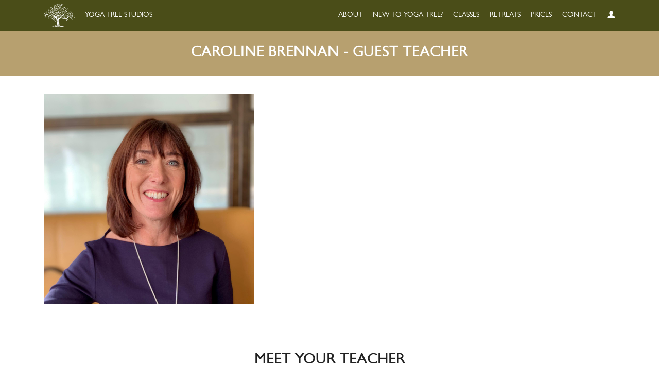

--- FILE ---
content_type: text/html; charset=UTF-8
request_url: https://yogatreestudios.co.uk/teachers/caroline-brennan/
body_size: 16367
content:
<!DOCTYPE html>
<html lang="en">
<head>
<meta charset="utf-8">
<meta name="viewport" content="width=device-width,initial-scale=1.0" />
<meta name="format-detection" content="telephone=no" />
<meta name="robots" content="index,follow" />
<link rel="icon" href="https://yogatreestudios.co.uk/wp-content/themes/yogatreestudios/assets/img/favicon.ico" type="image/x-icon" />
<title>Caroline Brennan &#8211; Yoga Tree Studios</title>
<meta name='robots' content='max-image-preview:large' />
	<style>img:is([sizes="auto" i], [sizes^="auto," i]) { contain-intrinsic-size: 3000px 1500px }</style>
	<link rel='stylesheet' id='sbi_styles-css' href='https://yogatreestudios.co.uk/wp-content/plugins/instagram-feed/css/sbi-styles.min.css?ver=6.10.0' type='text/css' media='all' />
<link rel='stylesheet' id='wp-block-library-css' href='https://yogatreestudios.co.uk/wp-includes/css/dist/block-library/style.min.css?ver=6.8.3' type='text/css' media='all' />
<style id='classic-theme-styles-inline-css' type='text/css'>
/*! This file is auto-generated */
.wp-block-button__link{color:#fff;background-color:#32373c;border-radius:9999px;box-shadow:none;text-decoration:none;padding:calc(.667em + 2px) calc(1.333em + 2px);font-size:1.125em}.wp-block-file__button{background:#32373c;color:#fff;text-decoration:none}
</style>
<style id='global-styles-inline-css' type='text/css'>
:root{--wp--preset--aspect-ratio--square: 1;--wp--preset--aspect-ratio--4-3: 4/3;--wp--preset--aspect-ratio--3-4: 3/4;--wp--preset--aspect-ratio--3-2: 3/2;--wp--preset--aspect-ratio--2-3: 2/3;--wp--preset--aspect-ratio--16-9: 16/9;--wp--preset--aspect-ratio--9-16: 9/16;--wp--preset--color--black: #000000;--wp--preset--color--cyan-bluish-gray: #abb8c3;--wp--preset--color--white: #ffffff;--wp--preset--color--pale-pink: #f78da7;--wp--preset--color--vivid-red: #cf2e2e;--wp--preset--color--luminous-vivid-orange: #ff6900;--wp--preset--color--luminous-vivid-amber: #fcb900;--wp--preset--color--light-green-cyan: #7bdcb5;--wp--preset--color--vivid-green-cyan: #00d084;--wp--preset--color--pale-cyan-blue: #8ed1fc;--wp--preset--color--vivid-cyan-blue: #0693e3;--wp--preset--color--vivid-purple: #9b51e0;--wp--preset--gradient--vivid-cyan-blue-to-vivid-purple: linear-gradient(135deg,rgba(6,147,227,1) 0%,rgb(155,81,224) 100%);--wp--preset--gradient--light-green-cyan-to-vivid-green-cyan: linear-gradient(135deg,rgb(122,220,180) 0%,rgb(0,208,130) 100%);--wp--preset--gradient--luminous-vivid-amber-to-luminous-vivid-orange: linear-gradient(135deg,rgba(252,185,0,1) 0%,rgba(255,105,0,1) 100%);--wp--preset--gradient--luminous-vivid-orange-to-vivid-red: linear-gradient(135deg,rgba(255,105,0,1) 0%,rgb(207,46,46) 100%);--wp--preset--gradient--very-light-gray-to-cyan-bluish-gray: linear-gradient(135deg,rgb(238,238,238) 0%,rgb(169,184,195) 100%);--wp--preset--gradient--cool-to-warm-spectrum: linear-gradient(135deg,rgb(74,234,220) 0%,rgb(151,120,209) 20%,rgb(207,42,186) 40%,rgb(238,44,130) 60%,rgb(251,105,98) 80%,rgb(254,248,76) 100%);--wp--preset--gradient--blush-light-purple: linear-gradient(135deg,rgb(255,206,236) 0%,rgb(152,150,240) 100%);--wp--preset--gradient--blush-bordeaux: linear-gradient(135deg,rgb(254,205,165) 0%,rgb(254,45,45) 50%,rgb(107,0,62) 100%);--wp--preset--gradient--luminous-dusk: linear-gradient(135deg,rgb(255,203,112) 0%,rgb(199,81,192) 50%,rgb(65,88,208) 100%);--wp--preset--gradient--pale-ocean: linear-gradient(135deg,rgb(255,245,203) 0%,rgb(182,227,212) 50%,rgb(51,167,181) 100%);--wp--preset--gradient--electric-grass: linear-gradient(135deg,rgb(202,248,128) 0%,rgb(113,206,126) 100%);--wp--preset--gradient--midnight: linear-gradient(135deg,rgb(2,3,129) 0%,rgb(40,116,252) 100%);--wp--preset--font-size--small: 13px;--wp--preset--font-size--medium: 20px;--wp--preset--font-size--large: 36px;--wp--preset--font-size--x-large: 42px;--wp--preset--spacing--20: 0.44rem;--wp--preset--spacing--30: 0.67rem;--wp--preset--spacing--40: 1rem;--wp--preset--spacing--50: 1.5rem;--wp--preset--spacing--60: 2.25rem;--wp--preset--spacing--70: 3.38rem;--wp--preset--spacing--80: 5.06rem;--wp--preset--shadow--natural: 6px 6px 9px rgba(0, 0, 0, 0.2);--wp--preset--shadow--deep: 12px 12px 50px rgba(0, 0, 0, 0.4);--wp--preset--shadow--sharp: 6px 6px 0px rgba(0, 0, 0, 0.2);--wp--preset--shadow--outlined: 6px 6px 0px -3px rgba(255, 255, 255, 1), 6px 6px rgba(0, 0, 0, 1);--wp--preset--shadow--crisp: 6px 6px 0px rgba(0, 0, 0, 1);}:where(.is-layout-flex){gap: 0.5em;}:where(.is-layout-grid){gap: 0.5em;}body .is-layout-flex{display: flex;}.is-layout-flex{flex-wrap: wrap;align-items: center;}.is-layout-flex > :is(*, div){margin: 0;}body .is-layout-grid{display: grid;}.is-layout-grid > :is(*, div){margin: 0;}:where(.wp-block-columns.is-layout-flex){gap: 2em;}:where(.wp-block-columns.is-layout-grid){gap: 2em;}:where(.wp-block-post-template.is-layout-flex){gap: 1.25em;}:where(.wp-block-post-template.is-layout-grid){gap: 1.25em;}.has-black-color{color: var(--wp--preset--color--black) !important;}.has-cyan-bluish-gray-color{color: var(--wp--preset--color--cyan-bluish-gray) !important;}.has-white-color{color: var(--wp--preset--color--white) !important;}.has-pale-pink-color{color: var(--wp--preset--color--pale-pink) !important;}.has-vivid-red-color{color: var(--wp--preset--color--vivid-red) !important;}.has-luminous-vivid-orange-color{color: var(--wp--preset--color--luminous-vivid-orange) !important;}.has-luminous-vivid-amber-color{color: var(--wp--preset--color--luminous-vivid-amber) !important;}.has-light-green-cyan-color{color: var(--wp--preset--color--light-green-cyan) !important;}.has-vivid-green-cyan-color{color: var(--wp--preset--color--vivid-green-cyan) !important;}.has-pale-cyan-blue-color{color: var(--wp--preset--color--pale-cyan-blue) !important;}.has-vivid-cyan-blue-color{color: var(--wp--preset--color--vivid-cyan-blue) !important;}.has-vivid-purple-color{color: var(--wp--preset--color--vivid-purple) !important;}.has-black-background-color{background-color: var(--wp--preset--color--black) !important;}.has-cyan-bluish-gray-background-color{background-color: var(--wp--preset--color--cyan-bluish-gray) !important;}.has-white-background-color{background-color: var(--wp--preset--color--white) !important;}.has-pale-pink-background-color{background-color: var(--wp--preset--color--pale-pink) !important;}.has-vivid-red-background-color{background-color: var(--wp--preset--color--vivid-red) !important;}.has-luminous-vivid-orange-background-color{background-color: var(--wp--preset--color--luminous-vivid-orange) !important;}.has-luminous-vivid-amber-background-color{background-color: var(--wp--preset--color--luminous-vivid-amber) !important;}.has-light-green-cyan-background-color{background-color: var(--wp--preset--color--light-green-cyan) !important;}.has-vivid-green-cyan-background-color{background-color: var(--wp--preset--color--vivid-green-cyan) !important;}.has-pale-cyan-blue-background-color{background-color: var(--wp--preset--color--pale-cyan-blue) !important;}.has-vivid-cyan-blue-background-color{background-color: var(--wp--preset--color--vivid-cyan-blue) !important;}.has-vivid-purple-background-color{background-color: var(--wp--preset--color--vivid-purple) !important;}.has-black-border-color{border-color: var(--wp--preset--color--black) !important;}.has-cyan-bluish-gray-border-color{border-color: var(--wp--preset--color--cyan-bluish-gray) !important;}.has-white-border-color{border-color: var(--wp--preset--color--white) !important;}.has-pale-pink-border-color{border-color: var(--wp--preset--color--pale-pink) !important;}.has-vivid-red-border-color{border-color: var(--wp--preset--color--vivid-red) !important;}.has-luminous-vivid-orange-border-color{border-color: var(--wp--preset--color--luminous-vivid-orange) !important;}.has-luminous-vivid-amber-border-color{border-color: var(--wp--preset--color--luminous-vivid-amber) !important;}.has-light-green-cyan-border-color{border-color: var(--wp--preset--color--light-green-cyan) !important;}.has-vivid-green-cyan-border-color{border-color: var(--wp--preset--color--vivid-green-cyan) !important;}.has-pale-cyan-blue-border-color{border-color: var(--wp--preset--color--pale-cyan-blue) !important;}.has-vivid-cyan-blue-border-color{border-color: var(--wp--preset--color--vivid-cyan-blue) !important;}.has-vivid-purple-border-color{border-color: var(--wp--preset--color--vivid-purple) !important;}.has-vivid-cyan-blue-to-vivid-purple-gradient-background{background: var(--wp--preset--gradient--vivid-cyan-blue-to-vivid-purple) !important;}.has-light-green-cyan-to-vivid-green-cyan-gradient-background{background: var(--wp--preset--gradient--light-green-cyan-to-vivid-green-cyan) !important;}.has-luminous-vivid-amber-to-luminous-vivid-orange-gradient-background{background: var(--wp--preset--gradient--luminous-vivid-amber-to-luminous-vivid-orange) !important;}.has-luminous-vivid-orange-to-vivid-red-gradient-background{background: var(--wp--preset--gradient--luminous-vivid-orange-to-vivid-red) !important;}.has-very-light-gray-to-cyan-bluish-gray-gradient-background{background: var(--wp--preset--gradient--very-light-gray-to-cyan-bluish-gray) !important;}.has-cool-to-warm-spectrum-gradient-background{background: var(--wp--preset--gradient--cool-to-warm-spectrum) !important;}.has-blush-light-purple-gradient-background{background: var(--wp--preset--gradient--blush-light-purple) !important;}.has-blush-bordeaux-gradient-background{background: var(--wp--preset--gradient--blush-bordeaux) !important;}.has-luminous-dusk-gradient-background{background: var(--wp--preset--gradient--luminous-dusk) !important;}.has-pale-ocean-gradient-background{background: var(--wp--preset--gradient--pale-ocean) !important;}.has-electric-grass-gradient-background{background: var(--wp--preset--gradient--electric-grass) !important;}.has-midnight-gradient-background{background: var(--wp--preset--gradient--midnight) !important;}.has-small-font-size{font-size: var(--wp--preset--font-size--small) !important;}.has-medium-font-size{font-size: var(--wp--preset--font-size--medium) !important;}.has-large-font-size{font-size: var(--wp--preset--font-size--large) !important;}.has-x-large-font-size{font-size: var(--wp--preset--font-size--x-large) !important;}
:where(.wp-block-post-template.is-layout-flex){gap: 1.25em;}:where(.wp-block-post-template.is-layout-grid){gap: 1.25em;}
:where(.wp-block-columns.is-layout-flex){gap: 2em;}:where(.wp-block-columns.is-layout-grid){gap: 2em;}
:root :where(.wp-block-pullquote){font-size: 1.5em;line-height: 1.6;}
</style>
<link rel='stylesheet' id='yogatreestudios-css' href='https://yogatreestudios.co.uk/wp-content/themes/yogatreestudios/style.css?ver=1.0' type='text/css' media='all' />
<link rel="canonical" href="https://yogatreestudios.co.uk/teachers/caroline-brennan/" />
<link rel="alternate" title="oEmbed (JSON)" type="application/json+oembed" href="https://yogatreestudios.co.uk/wp-json/oembed/1.0/embed?url=https%3A%2F%2Fyogatreestudios.co.uk%2Fteachers%2Fcaroline-brennan%2F" />
<link rel="alternate" title="oEmbed (XML)" type="text/xml+oembed" href="https://yogatreestudios.co.uk/wp-json/oembed/1.0/embed?url=https%3A%2F%2Fyogatreestudios.co.uk%2Fteachers%2Fcaroline-brennan%2F&#038;format=xml" />
<script src="https://widgets.healcode.com/javascripts/healcode.js"></script>
<script async src="https://www.googletagmanager.com/gtag/js?id=G-0YM68X1JTC"></script>
<script>
  window.dataLayer = window.dataLayer || [];
  function gtag(){dataLayer.push(arguments);}
  gtag('js', new Date());
  gtag('config', 'G-0YM68X1JTC');
gtag('config', 'AW-711121585');
</script> 
</head>

<body>
<header>
<div id="header-wrapper">
<div class="container">
<div class="row">
<div class="header-logo col-xs-10 col-sm-10 col-md-10 col-lg-4 col-xl-4 align-left">
<a href="https://yogatreestudios.co.uk/" title="Yoga Tree Studios"><img src="https://yogatreestudios.co.uk/wp-content/themes/yogatreestudios/assets/img/yoga-tree-logo.gif" alt="Yoga Tree Studios" /> YOGA TREE STUDIOS</a>
</div><!-- col-xs-10 -->
<div id="nav-wrapper" class="hidden-xs hidden-sm hidden-md col-lg-8 col-xl-8 align-right">
<ul>
<li><a href="https://yogatreestudios.co.uk/about/">ABOUT</a></li>
<li class="dropdown"><a href="javascript:void(0)">NEW TO YOGA TREE?</a>
<div class="dropdown-content">
<a href="https://yogatreestudios.co.uk/yoga-tree-etiquette/">Yoga Tree Etiquette</a>
<a href="https://yogatreestudios.co.uk/new-to-yoga/">New To Yoga</a>
<a href="https://yogatreestudios.co.uk/benefits-of-yoga/">Benefits Of Yoga</a>
<a href="https://yogatreestudios.co.uk/hot-warm-classes/">Hot &amp; Warm Classes</a>
<a href="https://yogatreestudios.co.uk/how-to-book/">How to Book</a>
</div><!-- dropdown-content -->
</li>
<li class="dropdown"><a href="https://yogatreestudios.co.uk/schedule/">CLASSES</a>
<div class="dropdown-content">
<a href="https://yogatreestudios.co.uk/classes/">Our Classes</a>
<a href="https://yogatreestudios.co.uk/schedule/">Our Schedule</a>
</div><!-- dropdown-content -->
</li>
<li><a href="https://yogatreestudios.co.uk/retreats/">RETREATS</a></li>
<li><a href="https://yogatreestudios.co.uk/prices/">PRICES</a></li>
<li><a href="https://yogatreestudios.co.uk/contact/">CONTACT</a></li>
<li><healcode-widget data-version="0.2" data-link-class="healcode-login-register-image-link" data-site-id="76965" data-mb-site-id="111149" data-type="account-link" data-inner-html="<img alt='Login | Register' src='https://yogatreestudios.co.uk/wp-content/themes/yogatreestudios/assets/img/my-account.png' >"></healcode-widget></li>
</ul>
</div><!-- nav-wrapper -->
<div id="mobile-menu-icon" class="col-xs-2 col-sm-2 col-md-2 hidden-lg hidden-xl"><a id="mobile-nav" class="menu-nav" href="#menu-nav"><span class="menu-icon"></span></a></div>
</div><!-- row -->
<div class="clearfix"></div>
</div><!-- container -->
</div><!-- header-wrapper -->
</header>
<nav id="mobile-menu-list" class="hidden-lg hidden-xl">
<ul id="menu-nav">
<li><a href="https://yogatreestudios.co.uk/about/">ABOUT</a></li>
<li><a href="https://yogatreestudios.co.uk/yoga-tree-etiquette/">YOGA TREE ETIQUETTE</a></li>
<li><a href="https://yogatreestudios.co.uk/new-to-yoga/">NEW TO YOGA?</a></li>
<li><a href="https://yogatreestudios.co.uk/benefits-of-yoga/">BENEFITS OF YOGA</a></li>
<li><a href="https://yogatreestudios.co.uk/hot-warm-classes/">HOT &amp; WARM CLASSES</a></li>
<li><a href="https://yogatreestudios.co.uk/how-to-book/">HOW TO BOOK</a></li>
<li><a href="https://yogatreestudios.co.uk/classes/">CLASSES</a></li>
<li><a href="https://yogatreestudios.co.uk/schedule/">SCHEDULE</a></li>
<li><a href="https://yogatreestudios.co.uk/retreats/">RETREATS</a></li>
<li><a href="https://yogatreestudios.co.uk/prices/">PRICES</a></li>
<li><a href="https://yogatreestudios.co.uk/contact/">CONTACT</a></li>
<li><healcode-widget data-version="0.2" data-link-class="healcode-login-register-text-link" data-site-id="76965" data-mb-site-id="111149" data-type="account-link" data-inner-html="Login | Register"></healcode-widget></li>
</ul>
</nav><!-- mobile-menu-list --><div class="title-wrapper content-first">
<div class="container">
<div class="row">
<div class="col-xs-12 col-sm-12 col-md-12 col-lg-12 col-xl-12 align-center mobile-xs-left">
<h1>Caroline Brennan - Guest Teacher</h1>
</div><!-- col-xs-12 -->
</div><!-- row -->
<div class="clearfix"></div>
</div><!-- container --> 
</div><!-- title-wrapper -->
<div class="content-wrapper-0 border-bottom">
<div class="container">
<div class="row">
<div class="col-xs-12 col-sm-12 col-md-5 col-lg-5 col-xl-5 align-left">
<div class="gallery-wrapper owl-carousel owl-theme owl-loaded col-xs-12 col-sm-12 col-md-11 col-lg-11 col-xl-11">
<div class="item"><img src="https://yogatreestudios.co.uk/wp-content/uploads/caroline.jpg" alt="Caroline Brennan - Guest Teacher" /></div><!-- item -->
</div><!-- gallery-wrapper -->
<div class="site-spacer-20"></div>
</div><!-- col-xs-12 --> 
<div class="col-xs-12 col-sm-12 col-md-7 col-lg-7 col-xl-7 align-left">
</div><!-- col-xs-12 --> 
</div><!-- row -->
<div class="clearfix"></div>
</div><!-- container --> 
</div><!-- content-wrapper-0 -->
<div class="content-wrapper-0 border-bottom">
<div class="container">
<div class="row">
<div class="col-xs-12 col-sm-12 col-md-12 col-lg-12 col-xl-12 align-center mobile-xs-left">
<h2>Meet Your Teacher</h2>
</div><!-- col-xs-12 -->
</div><!-- row -->
<div class="row">
<div class="col-xs-12 col-sm-12 col-md-3 col-lg-3 col-xl-3 align-center">
<figure>
<a href="https://yogatreestudios.co.uk/teachers/becca-mclachlan/">
<img src="https://yogatreestudios.co.uk/wp-content/uploads/yoga-tree-team-becca-mclachlan-scaled.jpg" alt="Becca Mclachlan " />
<div class="overlay">
<div class="overlay-title">Becca Mclachlan </div>
</div><!-- overlay -->
</a>
</figure>
</div><!-- col-xs-12 -->
</div><!-- row -->
<div class="clearfix"></div>
</div><!-- container --> 
</div><!-- content-wrapper-0 --><div class="instagram-feed content-wrapper-0 border-bottom">
<div class="container">
<div class="row">
<div class="col-xs-12 col-sm-12 col-md-12 col-lg-12 col-xl-12 align-center">
<h2>Join us on Instagram: <a href="https://www.instagram.com/yoga_tree_studios/" onKeyPress="this.onclick()" onClick="window.open(this.href); return false;">#yoga_tree_studios</a></h2>
</div><!-- col-xs-12 -->
</div><!-- row -->
<div class="row">

<div id="sb_instagram"  class="sbi sbi_mob_col_1 sbi_tab_col_2 sbi_col_8" style="padding-bottom: 10px; background-color: rgb(255,255,255); width: 100%;"	 data-feedid="*1"  data-res="auto" data-cols="8" data-colsmobile="1" data-colstablet="2" data-num="8" data-nummobile="" data-item-padding="5"	 data-shortcode-atts="{&quot;feed&quot;:&quot;1&quot;}"  data-postid="526" data-locatornonce="b77db5dd9c" data-imageaspectratio="1:1" data-sbi-flags="favorLocal">
	
	<div id="sbi_images"  style="gap: 10px;">
		<div class="sbi_item sbi_type_video sbi_new sbi_transition"
	id="sbi_18124405999517861" data-date="1762670183">
	<div class="sbi_photo_wrap">
		<a class="sbi_photo" href="https://www.instagram.com/reel/DQ02pkNDAIt/" target="_blank" rel="noopener nofollow"
			data-full-res="https://scontent-man2-1.cdninstagram.com/v/t51.71878-15/580551727_2796603747212782_7211320666193809737_n.jpg?stp=dst-jpg_e35_tt6&#038;_nc_cat=108&#038;ccb=1-7&#038;_nc_sid=18de74&#038;efg=eyJlZmdfdGFnIjoiQ0xJUFMuYmVzdF9pbWFnZV91cmxnZW4uQzMifQ%3D%3D&#038;_nc_ohc=PGRN0hp5QysQ7kNvwGC-M2g&#038;_nc_oc=AdmULKp9s3lLeAmNDUNcdhN0inLfIea0lpIdj3E6WkaQAJySSDQJ0LhHoS-dzQ-7RiQ&#038;_nc_zt=23&#038;_nc_ht=scontent-man2-1.cdninstagram.com&#038;edm=ANo9K5cEAAAA&#038;_nc_gid=q8MPUq7CZtA6aZw3Wpcbzg&#038;oh=00_AfhJeRfCP9PrzWBuiERVxkXenejA0ZcjtIlolIus7pr_Yw&#038;oe=691F95C0"
			data-img-src-set="{&quot;d&quot;:&quot;https:\/\/scontent-man2-1.cdninstagram.com\/v\/t51.71878-15\/580551727_2796603747212782_7211320666193809737_n.jpg?stp=dst-jpg_e35_tt6&amp;_nc_cat=108&amp;ccb=1-7&amp;_nc_sid=18de74&amp;efg=eyJlZmdfdGFnIjoiQ0xJUFMuYmVzdF9pbWFnZV91cmxnZW4uQzMifQ%3D%3D&amp;_nc_ohc=PGRN0hp5QysQ7kNvwGC-M2g&amp;_nc_oc=AdmULKp9s3lLeAmNDUNcdhN0inLfIea0lpIdj3E6WkaQAJySSDQJ0LhHoS-dzQ-7RiQ&amp;_nc_zt=23&amp;_nc_ht=scontent-man2-1.cdninstagram.com&amp;edm=ANo9K5cEAAAA&amp;_nc_gid=q8MPUq7CZtA6aZw3Wpcbzg&amp;oh=00_AfhJeRfCP9PrzWBuiERVxkXenejA0ZcjtIlolIus7pr_Yw&amp;oe=691F95C0&quot;,&quot;150&quot;:&quot;https:\/\/scontent-man2-1.cdninstagram.com\/v\/t51.71878-15\/580551727_2796603747212782_7211320666193809737_n.jpg?stp=dst-jpg_e35_tt6&amp;_nc_cat=108&amp;ccb=1-7&amp;_nc_sid=18de74&amp;efg=eyJlZmdfdGFnIjoiQ0xJUFMuYmVzdF9pbWFnZV91cmxnZW4uQzMifQ%3D%3D&amp;_nc_ohc=PGRN0hp5QysQ7kNvwGC-M2g&amp;_nc_oc=AdmULKp9s3lLeAmNDUNcdhN0inLfIea0lpIdj3E6WkaQAJySSDQJ0LhHoS-dzQ-7RiQ&amp;_nc_zt=23&amp;_nc_ht=scontent-man2-1.cdninstagram.com&amp;edm=ANo9K5cEAAAA&amp;_nc_gid=q8MPUq7CZtA6aZw3Wpcbzg&amp;oh=00_AfhJeRfCP9PrzWBuiERVxkXenejA0ZcjtIlolIus7pr_Yw&amp;oe=691F95C0&quot;,&quot;320&quot;:&quot;https:\/\/scontent-man2-1.cdninstagram.com\/v\/t51.71878-15\/580551727_2796603747212782_7211320666193809737_n.jpg?stp=dst-jpg_e35_tt6&amp;_nc_cat=108&amp;ccb=1-7&amp;_nc_sid=18de74&amp;efg=eyJlZmdfdGFnIjoiQ0xJUFMuYmVzdF9pbWFnZV91cmxnZW4uQzMifQ%3D%3D&amp;_nc_ohc=PGRN0hp5QysQ7kNvwGC-M2g&amp;_nc_oc=AdmULKp9s3lLeAmNDUNcdhN0inLfIea0lpIdj3E6WkaQAJySSDQJ0LhHoS-dzQ-7RiQ&amp;_nc_zt=23&amp;_nc_ht=scontent-man2-1.cdninstagram.com&amp;edm=ANo9K5cEAAAA&amp;_nc_gid=q8MPUq7CZtA6aZw3Wpcbzg&amp;oh=00_AfhJeRfCP9PrzWBuiERVxkXenejA0ZcjtIlolIus7pr_Yw&amp;oe=691F95C0&quot;,&quot;640&quot;:&quot;https:\/\/scontent-man2-1.cdninstagram.com\/v\/t51.71878-15\/580551727_2796603747212782_7211320666193809737_n.jpg?stp=dst-jpg_e35_tt6&amp;_nc_cat=108&amp;ccb=1-7&amp;_nc_sid=18de74&amp;efg=eyJlZmdfdGFnIjoiQ0xJUFMuYmVzdF9pbWFnZV91cmxnZW4uQzMifQ%3D%3D&amp;_nc_ohc=PGRN0hp5QysQ7kNvwGC-M2g&amp;_nc_oc=AdmULKp9s3lLeAmNDUNcdhN0inLfIea0lpIdj3E6WkaQAJySSDQJ0LhHoS-dzQ-7RiQ&amp;_nc_zt=23&amp;_nc_ht=scontent-man2-1.cdninstagram.com&amp;edm=ANo9K5cEAAAA&amp;_nc_gid=q8MPUq7CZtA6aZw3Wpcbzg&amp;oh=00_AfhJeRfCP9PrzWBuiERVxkXenejA0ZcjtIlolIus7pr_Yw&amp;oe=691F95C0&quot;}">
			<span class="sbi-screenreader">I’m excited to share a new addition to my offering</span>
						<svg style="color: rgba(255,255,255,1)" class="svg-inline--fa fa-play fa-w-14 sbi_playbtn" aria-label="Play" aria-hidden="true" data-fa-processed="" data-prefix="fa" data-icon="play" role="presentation" xmlns="http://www.w3.org/2000/svg" viewBox="0 0 448 512"><path fill="currentColor" d="M424.4 214.7L72.4 6.6C43.8-10.3 0 6.1 0 47.9V464c0 37.5 40.7 60.1 72.4 41.3l352-208c31.4-18.5 31.5-64.1 0-82.6z"></path></svg>			<img src="https://yogatreestudios.co.uk/wp-content/plugins/instagram-feed/img/placeholder.png" alt="I’m excited to share a new addition to my offerings at Brampton — I now have two Pilates Reformers at my private gym!

You can book a full 55-minute Reformer session, or if you prefer, you can combine your session with Gym work, Yoga or mat Pilates.

With two reformers available, you can choose between 1:1 or 2:1 sessions, giving the option of sharing the experience with a friend. 

Drop me a message if you’d like further details. 

#reformerpilates #reformerworkout #northamptonsmallbusiness #bringafriendforfree #northamptonpersonaltrainer #northamptonpilatesteacher #northamptonshire" aria-hidden="true">
		</a>
	</div>
</div><div class="sbi_item sbi_type_video sbi_new sbi_transition"
	id="sbi_18074285522268780" data-date="1761976311">
	<div class="sbi_photo_wrap">
		<a class="sbi_photo" href="https://www.instagram.com/reel/DQgK6hzCIXG/" target="_blank" rel="noopener nofollow"
			data-full-res="https://scontent-man2-1.cdninstagram.com/v/t51.71878-15/572680296_706081979209857_9103316581152179801_n.jpg?stp=dst-jpg_e35_tt6&#038;_nc_cat=108&#038;ccb=1-7&#038;_nc_sid=18de74&#038;efg=eyJlZmdfdGFnIjoiQ0xJUFMuYmVzdF9pbWFnZV91cmxnZW4uQzMifQ%3D%3D&#038;_nc_ohc=6aKqUDWlphUQ7kNvwHnlhKE&#038;_nc_oc=Adm5EcWvRhRQ0FKt9txQA38sMM6co-f7nr9D04OujIvOryFJM7_C0F0_WQmdelKB0ws&#038;_nc_zt=23&#038;_nc_ht=scontent-man2-1.cdninstagram.com&#038;edm=ANo9K5cEAAAA&#038;_nc_gid=q8MPUq7CZtA6aZw3Wpcbzg&#038;oh=00_Afim0oki3IujwCWw2kDViuR-2biBqeSC2PyorWmJJcKUSw&#038;oe=691FAB7F"
			data-img-src-set="{&quot;d&quot;:&quot;https:\/\/scontent-man2-1.cdninstagram.com\/v\/t51.71878-15\/572680296_706081979209857_9103316581152179801_n.jpg?stp=dst-jpg_e35_tt6&amp;_nc_cat=108&amp;ccb=1-7&amp;_nc_sid=18de74&amp;efg=eyJlZmdfdGFnIjoiQ0xJUFMuYmVzdF9pbWFnZV91cmxnZW4uQzMifQ%3D%3D&amp;_nc_ohc=6aKqUDWlphUQ7kNvwHnlhKE&amp;_nc_oc=Adm5EcWvRhRQ0FKt9txQA38sMM6co-f7nr9D04OujIvOryFJM7_C0F0_WQmdelKB0ws&amp;_nc_zt=23&amp;_nc_ht=scontent-man2-1.cdninstagram.com&amp;edm=ANo9K5cEAAAA&amp;_nc_gid=q8MPUq7CZtA6aZw3Wpcbzg&amp;oh=00_Afim0oki3IujwCWw2kDViuR-2biBqeSC2PyorWmJJcKUSw&amp;oe=691FAB7F&quot;,&quot;150&quot;:&quot;https:\/\/scontent-man2-1.cdninstagram.com\/v\/t51.71878-15\/572680296_706081979209857_9103316581152179801_n.jpg?stp=dst-jpg_e35_tt6&amp;_nc_cat=108&amp;ccb=1-7&amp;_nc_sid=18de74&amp;efg=eyJlZmdfdGFnIjoiQ0xJUFMuYmVzdF9pbWFnZV91cmxnZW4uQzMifQ%3D%3D&amp;_nc_ohc=6aKqUDWlphUQ7kNvwHnlhKE&amp;_nc_oc=Adm5EcWvRhRQ0FKt9txQA38sMM6co-f7nr9D04OujIvOryFJM7_C0F0_WQmdelKB0ws&amp;_nc_zt=23&amp;_nc_ht=scontent-man2-1.cdninstagram.com&amp;edm=ANo9K5cEAAAA&amp;_nc_gid=q8MPUq7CZtA6aZw3Wpcbzg&amp;oh=00_Afim0oki3IujwCWw2kDViuR-2biBqeSC2PyorWmJJcKUSw&amp;oe=691FAB7F&quot;,&quot;320&quot;:&quot;https:\/\/scontent-man2-1.cdninstagram.com\/v\/t51.71878-15\/572680296_706081979209857_9103316581152179801_n.jpg?stp=dst-jpg_e35_tt6&amp;_nc_cat=108&amp;ccb=1-7&amp;_nc_sid=18de74&amp;efg=eyJlZmdfdGFnIjoiQ0xJUFMuYmVzdF9pbWFnZV91cmxnZW4uQzMifQ%3D%3D&amp;_nc_ohc=6aKqUDWlphUQ7kNvwHnlhKE&amp;_nc_oc=Adm5EcWvRhRQ0FKt9txQA38sMM6co-f7nr9D04OujIvOryFJM7_C0F0_WQmdelKB0ws&amp;_nc_zt=23&amp;_nc_ht=scontent-man2-1.cdninstagram.com&amp;edm=ANo9K5cEAAAA&amp;_nc_gid=q8MPUq7CZtA6aZw3Wpcbzg&amp;oh=00_Afim0oki3IujwCWw2kDViuR-2biBqeSC2PyorWmJJcKUSw&amp;oe=691FAB7F&quot;,&quot;640&quot;:&quot;https:\/\/scontent-man2-1.cdninstagram.com\/v\/t51.71878-15\/572680296_706081979209857_9103316581152179801_n.jpg?stp=dst-jpg_e35_tt6&amp;_nc_cat=108&amp;ccb=1-7&amp;_nc_sid=18de74&amp;efg=eyJlZmdfdGFnIjoiQ0xJUFMuYmVzdF9pbWFnZV91cmxnZW4uQzMifQ%3D%3D&amp;_nc_ohc=6aKqUDWlphUQ7kNvwHnlhKE&amp;_nc_oc=Adm5EcWvRhRQ0FKt9txQA38sMM6co-f7nr9D04OujIvOryFJM7_C0F0_WQmdelKB0ws&amp;_nc_zt=23&amp;_nc_ht=scontent-man2-1.cdninstagram.com&amp;edm=ANo9K5cEAAAA&amp;_nc_gid=q8MPUq7CZtA6aZw3Wpcbzg&amp;oh=00_Afim0oki3IujwCWw2kDViuR-2biBqeSC2PyorWmJJcKUSw&amp;oe=691FAB7F&quot;}">
			<span class="sbi-screenreader">✨ Reformer Pilates now available at Brampton Heath</span>
						<svg style="color: rgba(255,255,255,1)" class="svg-inline--fa fa-play fa-w-14 sbi_playbtn" aria-label="Play" aria-hidden="true" data-fa-processed="" data-prefix="fa" data-icon="play" role="presentation" xmlns="http://www.w3.org/2000/svg" viewBox="0 0 448 512"><path fill="currentColor" d="M424.4 214.7L72.4 6.6C43.8-10.3 0 6.1 0 47.9V464c0 37.5 40.7 60.1 72.4 41.3l352-208c31.4-18.5 31.5-64.1 0-82.6z"></path></svg>			<img src="https://yogatreestudios.co.uk/wp-content/plugins/instagram-feed/img/placeholder.png" alt="✨ Reformer Pilates now available at Brampton Heath ✨

Strengthen, lengthen and realign your body with mindful movement on the Reformer.
Whether you’re looking to build core strength, improve posture or enhance flexibility, these sessions offer a full-body, low-impact workout designed to meet you where you are.

🤍 Intro offer: bring a friend for free on your first session.
Move together • Support each other • Feel the difference.

📍Brampton Heath Studio
📩 DM to book your space or find out more.

#ReformerPilates #PilatesNorthampton #BramptonHeath #MindfulMovement #StrengthAndBalance #PilatesStudio #PilatesInstructor #reformerpilatesnorthampton #BeccaMcLachlanFitness #NorthamptonFitness #northamptonsmallbusiness" aria-hidden="true">
		</a>
	</div>
</div><div class="sbi_item sbi_type_video sbi_new sbi_transition"
	id="sbi_18077899646040303" data-date="1761028037">
	<div class="sbi_photo_wrap">
		<a class="sbi_photo" href="https://www.instagram.com/reel/DQD5hSADKL0/" target="_blank" rel="noopener nofollow"
			data-full-res="https://scontent-man2-1.cdninstagram.com/v/t51.71878-15/568843890_823733836709473_2217002104974729112_n.jpg?stp=dst-jpg_e35_tt6&#038;_nc_cat=104&#038;ccb=1-7&#038;_nc_sid=18de74&#038;efg=eyJlZmdfdGFnIjoiQ0xJUFMuYmVzdF9pbWFnZV91cmxnZW4uQzMifQ%3D%3D&#038;_nc_ohc=AWDEkO3ZB4UQ7kNvwGeBl_U&#038;_nc_oc=AdlbaGmv_J3K6A3hUYYqA0duEB3TW4b4440F7eqEbsgTOPhOlQvNkpRNxEfDzGek9EQ&#038;_nc_zt=23&#038;_nc_ht=scontent-man2-1.cdninstagram.com&#038;edm=ANo9K5cEAAAA&#038;_nc_gid=q8MPUq7CZtA6aZw3Wpcbzg&#038;oh=00_AfjdiarGG9e4btTI4dISxgKXSOggeSkCzUje4SEKVqN-DQ&#038;oe=691FB583"
			data-img-src-set="{&quot;d&quot;:&quot;https:\/\/scontent-man2-1.cdninstagram.com\/v\/t51.71878-15\/568843890_823733836709473_2217002104974729112_n.jpg?stp=dst-jpg_e35_tt6&amp;_nc_cat=104&amp;ccb=1-7&amp;_nc_sid=18de74&amp;efg=eyJlZmdfdGFnIjoiQ0xJUFMuYmVzdF9pbWFnZV91cmxnZW4uQzMifQ%3D%3D&amp;_nc_ohc=AWDEkO3ZB4UQ7kNvwGeBl_U&amp;_nc_oc=AdlbaGmv_J3K6A3hUYYqA0duEB3TW4b4440F7eqEbsgTOPhOlQvNkpRNxEfDzGek9EQ&amp;_nc_zt=23&amp;_nc_ht=scontent-man2-1.cdninstagram.com&amp;edm=ANo9K5cEAAAA&amp;_nc_gid=q8MPUq7CZtA6aZw3Wpcbzg&amp;oh=00_AfjdiarGG9e4btTI4dISxgKXSOggeSkCzUje4SEKVqN-DQ&amp;oe=691FB583&quot;,&quot;150&quot;:&quot;https:\/\/scontent-man2-1.cdninstagram.com\/v\/t51.71878-15\/568843890_823733836709473_2217002104974729112_n.jpg?stp=dst-jpg_e35_tt6&amp;_nc_cat=104&amp;ccb=1-7&amp;_nc_sid=18de74&amp;efg=eyJlZmdfdGFnIjoiQ0xJUFMuYmVzdF9pbWFnZV91cmxnZW4uQzMifQ%3D%3D&amp;_nc_ohc=AWDEkO3ZB4UQ7kNvwGeBl_U&amp;_nc_oc=AdlbaGmv_J3K6A3hUYYqA0duEB3TW4b4440F7eqEbsgTOPhOlQvNkpRNxEfDzGek9EQ&amp;_nc_zt=23&amp;_nc_ht=scontent-man2-1.cdninstagram.com&amp;edm=ANo9K5cEAAAA&amp;_nc_gid=q8MPUq7CZtA6aZw3Wpcbzg&amp;oh=00_AfjdiarGG9e4btTI4dISxgKXSOggeSkCzUje4SEKVqN-DQ&amp;oe=691FB583&quot;,&quot;320&quot;:&quot;https:\/\/scontent-man2-1.cdninstagram.com\/v\/t51.71878-15\/568843890_823733836709473_2217002104974729112_n.jpg?stp=dst-jpg_e35_tt6&amp;_nc_cat=104&amp;ccb=1-7&amp;_nc_sid=18de74&amp;efg=eyJlZmdfdGFnIjoiQ0xJUFMuYmVzdF9pbWFnZV91cmxnZW4uQzMifQ%3D%3D&amp;_nc_ohc=AWDEkO3ZB4UQ7kNvwGeBl_U&amp;_nc_oc=AdlbaGmv_J3K6A3hUYYqA0duEB3TW4b4440F7eqEbsgTOPhOlQvNkpRNxEfDzGek9EQ&amp;_nc_zt=23&amp;_nc_ht=scontent-man2-1.cdninstagram.com&amp;edm=ANo9K5cEAAAA&amp;_nc_gid=q8MPUq7CZtA6aZw3Wpcbzg&amp;oh=00_AfjdiarGG9e4btTI4dISxgKXSOggeSkCzUje4SEKVqN-DQ&amp;oe=691FB583&quot;,&quot;640&quot;:&quot;https:\/\/scontent-man2-1.cdninstagram.com\/v\/t51.71878-15\/568843890_823733836709473_2217002104974729112_n.jpg?stp=dst-jpg_e35_tt6&amp;_nc_cat=104&amp;ccb=1-7&amp;_nc_sid=18de74&amp;efg=eyJlZmdfdGFnIjoiQ0xJUFMuYmVzdF9pbWFnZV91cmxnZW4uQzMifQ%3D%3D&amp;_nc_ohc=AWDEkO3ZB4UQ7kNvwGeBl_U&amp;_nc_oc=AdlbaGmv_J3K6A3hUYYqA0duEB3TW4b4440F7eqEbsgTOPhOlQvNkpRNxEfDzGek9EQ&amp;_nc_zt=23&amp;_nc_ht=scontent-man2-1.cdninstagram.com&amp;edm=ANo9K5cEAAAA&amp;_nc_gid=q8MPUq7CZtA6aZw3Wpcbzg&amp;oh=00_AfjdiarGG9e4btTI4dISxgKXSOggeSkCzUje4SEKVqN-DQ&amp;oe=691FB583&quot;}">
			<span class="sbi-screenreader">Thank you to everyone who joined me for my 🍂Wrappe</span>
						<svg style="color: rgba(255,255,255,1)" class="svg-inline--fa fa-play fa-w-14 sbi_playbtn" aria-label="Play" aria-hidden="true" data-fa-processed="" data-prefix="fa" data-icon="play" role="presentation" xmlns="http://www.w3.org/2000/svg" viewBox="0 0 448 512"><path fill="currentColor" d="M424.4 214.7L72.4 6.6C43.8-10.3 0 6.1 0 47.9V464c0 37.5 40.7 60.1 72.4 41.3l352-208c31.4-18.5 31.5-64.1 0-82.6z"></path></svg>			<img src="https://yogatreestudios.co.uk/wp-content/plugins/instagram-feed/img/placeholder.png" alt="Thank you to everyone who joined me for my 🍂Wrapped In Autumn🍂 retreat day. Melissa our retreat chef for nourishing us with her exquisite food, Lucie for her soothing sounds — it gives me so much joy to create these special experiences. It truly feels like spending the day with a group of friends, sharing space, laughter and calm together. Tofte is such a magical place and I’m always so grateful for the energy we create there.  Looking forward to the next one🍂❤️🤸‍♀️😘

#retreatday #rest #letgo #trust #autumn #autumnretreat #northamptonyoga #northamptonsmallbusiness 
@toftemanor 
@foodieinspirationals" aria-hidden="true">
		</a>
	</div>
</div><div class="sbi_item sbi_type_image sbi_new sbi_transition"
	id="sbi_18070183747984553" data-date="1759516533">
	<div class="sbi_photo_wrap">
		<a class="sbi_photo" href="https://www.instagram.com/p/DPW3sYMjBJf/" target="_blank" rel="noopener nofollow"
			data-full-res="https://scontent-man2-1.cdninstagram.com/v/t51.82787-15/558890274_18264804664303289_1423531263620995846_n.jpg?stp=dst-jpg_e35_tt6&#038;_nc_cat=104&#038;ccb=1-7&#038;_nc_sid=18de74&#038;efg=eyJlZmdfdGFnIjoiRkVFRC5iZXN0X2ltYWdlX3VybGdlbi5DMyJ9&#038;_nc_ohc=WQwT9SLpEi0Q7kNvwH0xdRE&#038;_nc_oc=Adl8okH0_EOnVeSqlxdlbWf8iQVkpHueW42rbzOoFByaPxsP717exe7NuwI-fCtvrlc&#038;_nc_zt=23&#038;_nc_ht=scontent-man2-1.cdninstagram.com&#038;edm=ANo9K5cEAAAA&#038;_nc_gid=q8MPUq7CZtA6aZw3Wpcbzg&#038;oh=00_Afh0Ubx4Jbayy7Wci5mVfu8lvhvpJbqkAJfmfu6VQ-bjcg&#038;oe=691F923E"
			data-img-src-set="{&quot;d&quot;:&quot;https:\/\/scontent-man2-1.cdninstagram.com\/v\/t51.82787-15\/558890274_18264804664303289_1423531263620995846_n.jpg?stp=dst-jpg_e35_tt6&amp;_nc_cat=104&amp;ccb=1-7&amp;_nc_sid=18de74&amp;efg=eyJlZmdfdGFnIjoiRkVFRC5iZXN0X2ltYWdlX3VybGdlbi5DMyJ9&amp;_nc_ohc=WQwT9SLpEi0Q7kNvwH0xdRE&amp;_nc_oc=Adl8okH0_EOnVeSqlxdlbWf8iQVkpHueW42rbzOoFByaPxsP717exe7NuwI-fCtvrlc&amp;_nc_zt=23&amp;_nc_ht=scontent-man2-1.cdninstagram.com&amp;edm=ANo9K5cEAAAA&amp;_nc_gid=q8MPUq7CZtA6aZw3Wpcbzg&amp;oh=00_Afh0Ubx4Jbayy7Wci5mVfu8lvhvpJbqkAJfmfu6VQ-bjcg&amp;oe=691F923E&quot;,&quot;150&quot;:&quot;https:\/\/scontent-man2-1.cdninstagram.com\/v\/t51.82787-15\/558890274_18264804664303289_1423531263620995846_n.jpg?stp=dst-jpg_e35_tt6&amp;_nc_cat=104&amp;ccb=1-7&amp;_nc_sid=18de74&amp;efg=eyJlZmdfdGFnIjoiRkVFRC5iZXN0X2ltYWdlX3VybGdlbi5DMyJ9&amp;_nc_ohc=WQwT9SLpEi0Q7kNvwH0xdRE&amp;_nc_oc=Adl8okH0_EOnVeSqlxdlbWf8iQVkpHueW42rbzOoFByaPxsP717exe7NuwI-fCtvrlc&amp;_nc_zt=23&amp;_nc_ht=scontent-man2-1.cdninstagram.com&amp;edm=ANo9K5cEAAAA&amp;_nc_gid=q8MPUq7CZtA6aZw3Wpcbzg&amp;oh=00_Afh0Ubx4Jbayy7Wci5mVfu8lvhvpJbqkAJfmfu6VQ-bjcg&amp;oe=691F923E&quot;,&quot;320&quot;:&quot;https:\/\/scontent-man2-1.cdninstagram.com\/v\/t51.82787-15\/558890274_18264804664303289_1423531263620995846_n.jpg?stp=dst-jpg_e35_tt6&amp;_nc_cat=104&amp;ccb=1-7&amp;_nc_sid=18de74&amp;efg=eyJlZmdfdGFnIjoiRkVFRC5iZXN0X2ltYWdlX3VybGdlbi5DMyJ9&amp;_nc_ohc=WQwT9SLpEi0Q7kNvwH0xdRE&amp;_nc_oc=Adl8okH0_EOnVeSqlxdlbWf8iQVkpHueW42rbzOoFByaPxsP717exe7NuwI-fCtvrlc&amp;_nc_zt=23&amp;_nc_ht=scontent-man2-1.cdninstagram.com&amp;edm=ANo9K5cEAAAA&amp;_nc_gid=q8MPUq7CZtA6aZw3Wpcbzg&amp;oh=00_Afh0Ubx4Jbayy7Wci5mVfu8lvhvpJbqkAJfmfu6VQ-bjcg&amp;oe=691F923E&quot;,&quot;640&quot;:&quot;https:\/\/scontent-man2-1.cdninstagram.com\/v\/t51.82787-15\/558890274_18264804664303289_1423531263620995846_n.jpg?stp=dst-jpg_e35_tt6&amp;_nc_cat=104&amp;ccb=1-7&amp;_nc_sid=18de74&amp;efg=eyJlZmdfdGFnIjoiRkVFRC5iZXN0X2ltYWdlX3VybGdlbi5DMyJ9&amp;_nc_ohc=WQwT9SLpEi0Q7kNvwH0xdRE&amp;_nc_oc=Adl8okH0_EOnVeSqlxdlbWf8iQVkpHueW42rbzOoFByaPxsP717exe7NuwI-fCtvrlc&amp;_nc_zt=23&amp;_nc_ht=scontent-man2-1.cdninstagram.com&amp;edm=ANo9K5cEAAAA&amp;_nc_gid=q8MPUq7CZtA6aZw3Wpcbzg&amp;oh=00_Afh0Ubx4Jbayy7Wci5mVfu8lvhvpJbqkAJfmfu6VQ-bjcg&amp;oe=691F923E&quot;}">
			<span class="sbi-screenreader">A brilliant day on my Reformer Teacher Training wi</span>
									<img src="https://yogatreestudios.co.uk/wp-content/plugins/instagram-feed/img/placeholder.png" alt="A brilliant day on my Reformer Teacher Training with such a lovely group of fitness professionals – thank you @RachelHolmes for an inspiring and fabulous day! Excited to be bringing the reformer to my clients very soon ✨
@vickyhayes @sionedallanfitness_ @sarahray23 @energise_pt @rachellholmes 

#reformerpilates #smallgroupreformer #reformernorthampton #reformerteachertraining #northamptonsmallbusiness" aria-hidden="true">
		</a>
	</div>
</div><div class="sbi_item sbi_type_video sbi_new sbi_transition"
	id="sbi_18337255729201671" data-date="1757838665">
	<div class="sbi_photo_wrap">
		<a class="sbi_photo" href="https://www.instagram.com/reel/DOk1rejjF5z/" target="_blank" rel="noopener nofollow"
			data-full-res="https://scontent-man2-1.cdninstagram.com/v/t51.82787-15/548004954_18262138123303289_85033456012516199_n.jpg?stp=dst-jpg_e35_tt6&#038;_nc_cat=100&#038;ccb=1-7&#038;_nc_sid=18de74&#038;efg=eyJlZmdfdGFnIjoiQ0xJUFMuYmVzdF9pbWFnZV91cmxnZW4uQzMifQ%3D%3D&#038;_nc_ohc=jDRl8fb1RG0Q7kNvwFmqas2&#038;_nc_oc=Adnb87yWGwNXiG_XsN_F2rVRj1SqXsaPfnAN86iqoc5i8XghY7zll4Rpv-rChohH1Xo&#038;_nc_zt=23&#038;_nc_ht=scontent-man2-1.cdninstagram.com&#038;edm=ANo9K5cEAAAA&#038;_nc_gid=q8MPUq7CZtA6aZw3Wpcbzg&#038;oh=00_AfjswJZtHYWmMsYNVs58fsaTgTPRZPjdGL30Lcs_rcl1wg&#038;oe=691F9915"
			data-img-src-set="{&quot;d&quot;:&quot;https:\/\/scontent-man2-1.cdninstagram.com\/v\/t51.82787-15\/548004954_18262138123303289_85033456012516199_n.jpg?stp=dst-jpg_e35_tt6&amp;_nc_cat=100&amp;ccb=1-7&amp;_nc_sid=18de74&amp;efg=eyJlZmdfdGFnIjoiQ0xJUFMuYmVzdF9pbWFnZV91cmxnZW4uQzMifQ%3D%3D&amp;_nc_ohc=jDRl8fb1RG0Q7kNvwFmqas2&amp;_nc_oc=Adnb87yWGwNXiG_XsN_F2rVRj1SqXsaPfnAN86iqoc5i8XghY7zll4Rpv-rChohH1Xo&amp;_nc_zt=23&amp;_nc_ht=scontent-man2-1.cdninstagram.com&amp;edm=ANo9K5cEAAAA&amp;_nc_gid=q8MPUq7CZtA6aZw3Wpcbzg&amp;oh=00_AfjswJZtHYWmMsYNVs58fsaTgTPRZPjdGL30Lcs_rcl1wg&amp;oe=691F9915&quot;,&quot;150&quot;:&quot;https:\/\/scontent-man2-1.cdninstagram.com\/v\/t51.82787-15\/548004954_18262138123303289_85033456012516199_n.jpg?stp=dst-jpg_e35_tt6&amp;_nc_cat=100&amp;ccb=1-7&amp;_nc_sid=18de74&amp;efg=eyJlZmdfdGFnIjoiQ0xJUFMuYmVzdF9pbWFnZV91cmxnZW4uQzMifQ%3D%3D&amp;_nc_ohc=jDRl8fb1RG0Q7kNvwFmqas2&amp;_nc_oc=Adnb87yWGwNXiG_XsN_F2rVRj1SqXsaPfnAN86iqoc5i8XghY7zll4Rpv-rChohH1Xo&amp;_nc_zt=23&amp;_nc_ht=scontent-man2-1.cdninstagram.com&amp;edm=ANo9K5cEAAAA&amp;_nc_gid=q8MPUq7CZtA6aZw3Wpcbzg&amp;oh=00_AfjswJZtHYWmMsYNVs58fsaTgTPRZPjdGL30Lcs_rcl1wg&amp;oe=691F9915&quot;,&quot;320&quot;:&quot;https:\/\/scontent-man2-1.cdninstagram.com\/v\/t51.82787-15\/548004954_18262138123303289_85033456012516199_n.jpg?stp=dst-jpg_e35_tt6&amp;_nc_cat=100&amp;ccb=1-7&amp;_nc_sid=18de74&amp;efg=eyJlZmdfdGFnIjoiQ0xJUFMuYmVzdF9pbWFnZV91cmxnZW4uQzMifQ%3D%3D&amp;_nc_ohc=jDRl8fb1RG0Q7kNvwFmqas2&amp;_nc_oc=Adnb87yWGwNXiG_XsN_F2rVRj1SqXsaPfnAN86iqoc5i8XghY7zll4Rpv-rChohH1Xo&amp;_nc_zt=23&amp;_nc_ht=scontent-man2-1.cdninstagram.com&amp;edm=ANo9K5cEAAAA&amp;_nc_gid=q8MPUq7CZtA6aZw3Wpcbzg&amp;oh=00_AfjswJZtHYWmMsYNVs58fsaTgTPRZPjdGL30Lcs_rcl1wg&amp;oe=691F9915&quot;,&quot;640&quot;:&quot;https:\/\/scontent-man2-1.cdninstagram.com\/v\/t51.82787-15\/548004954_18262138123303289_85033456012516199_n.jpg?stp=dst-jpg_e35_tt6&amp;_nc_cat=100&amp;ccb=1-7&amp;_nc_sid=18de74&amp;efg=eyJlZmdfdGFnIjoiQ0xJUFMuYmVzdF9pbWFnZV91cmxnZW4uQzMifQ%3D%3D&amp;_nc_ohc=jDRl8fb1RG0Q7kNvwFmqas2&amp;_nc_oc=Adnb87yWGwNXiG_XsN_F2rVRj1SqXsaPfnAN86iqoc5i8XghY7zll4Rpv-rChohH1Xo&amp;_nc_zt=23&amp;_nc_ht=scontent-man2-1.cdninstagram.com&amp;edm=ANo9K5cEAAAA&amp;_nc_gid=q8MPUq7CZtA6aZw3Wpcbzg&amp;oh=00_AfjswJZtHYWmMsYNVs58fsaTgTPRZPjdGL30Lcs_rcl1wg&amp;oe=691F9915&quot;}">
			<span class="sbi-screenreader">🍂An opportunity to take a pause and step into the </span>
						<svg style="color: rgba(255,255,255,1)" class="svg-inline--fa fa-play fa-w-14 sbi_playbtn" aria-label="Play" aria-hidden="true" data-fa-processed="" data-prefix="fa" data-icon="play" role="presentation" xmlns="http://www.w3.org/2000/svg" viewBox="0 0 448 512"><path fill="currentColor" d="M424.4 214.7L72.4 6.6C43.8-10.3 0 6.1 0 47.9V464c0 37.5 40.7 60.1 72.4 41.3l352-208c31.4-18.5 31.5-64.1 0-82.6z"></path></svg>			<img src="https://yogatreestudios.co.uk/wp-content/plugins/instagram-feed/img/placeholder.png" alt="🍂An opportunity to take a pause and step into the quiet beauty of Autumn @toftemanor , where ancient trees stand witness to the changing season🍂

✨Gentle grounding yoga practices in the ‘House Of Heathers’

✨Healing Sound Therapy to soften the nervous system and attune inward.

✨Labyrinth walks as a meditative ritual of reflection &amp; release.

✨Seasonal 3 course vegan lunch lovingly prepared by our retreat chef Melissa @foodieinspirationals 

✨Quiet spots for contemplation or simply being held by the land.

✨Cozy communal spaces for warm conversation and connection.

✨Free time to walk the gardens, wander the land and breathe in the crisp Autumn air.

🍂This Retreat Day will be a balm for the soul - a space to pause, breathe and remember your own rhythm amid the turning of the seasons. 

#yogaretreatday #northamptonyoga #yoga #soundtherapy #bedfordyoga #autumn #yin #northamptonsmallbusiness" aria-hidden="true">
		</a>
	</div>
</div><div class="sbi_item sbi_type_video sbi_new sbi_transition"
	id="sbi_18321892858213126" data-date="1757686633">
	<div class="sbi_photo_wrap">
		<a class="sbi_photo" href="https://www.instagram.com/reel/DOgUApcjNP7/" target="_blank" rel="noopener nofollow"
			data-full-res="https://scontent-man2-1.cdninstagram.com/v/t51.82787-15/548009713_18261957916303289_3084792719518030965_n.jpg?stp=dst-jpg_e35_tt6&#038;_nc_cat=106&#038;ccb=1-7&#038;_nc_sid=18de74&#038;efg=eyJlZmdfdGFnIjoiQ0xJUFMuYmVzdF9pbWFnZV91cmxnZW4uQzMifQ%3D%3D&#038;_nc_ohc=j3jq9DNmoekQ7kNvwElaUJz&#038;_nc_oc=AdlIInWiPHfNiQXQ1KVSmrlFbfVqNEfFLfJAerRMFXDa48tWjwx6I8o-ZYf1aDT1IcM&#038;_nc_zt=23&#038;_nc_ht=scontent-man2-1.cdninstagram.com&#038;edm=ANo9K5cEAAAA&#038;_nc_gid=q8MPUq7CZtA6aZw3Wpcbzg&#038;oh=00_Afj5J--dnbtfyyerQZAaJp6znQpGCRDgrpiFZWlTlHzm3Q&#038;oe=691F9384"
			data-img-src-set="{&quot;d&quot;:&quot;https:\/\/scontent-man2-1.cdninstagram.com\/v\/t51.82787-15\/548009713_18261957916303289_3084792719518030965_n.jpg?stp=dst-jpg_e35_tt6&amp;_nc_cat=106&amp;ccb=1-7&amp;_nc_sid=18de74&amp;efg=eyJlZmdfdGFnIjoiQ0xJUFMuYmVzdF9pbWFnZV91cmxnZW4uQzMifQ%3D%3D&amp;_nc_ohc=j3jq9DNmoekQ7kNvwElaUJz&amp;_nc_oc=AdlIInWiPHfNiQXQ1KVSmrlFbfVqNEfFLfJAerRMFXDa48tWjwx6I8o-ZYf1aDT1IcM&amp;_nc_zt=23&amp;_nc_ht=scontent-man2-1.cdninstagram.com&amp;edm=ANo9K5cEAAAA&amp;_nc_gid=q8MPUq7CZtA6aZw3Wpcbzg&amp;oh=00_Afj5J--dnbtfyyerQZAaJp6znQpGCRDgrpiFZWlTlHzm3Q&amp;oe=691F9384&quot;,&quot;150&quot;:&quot;https:\/\/scontent-man2-1.cdninstagram.com\/v\/t51.82787-15\/548009713_18261957916303289_3084792719518030965_n.jpg?stp=dst-jpg_e35_tt6&amp;_nc_cat=106&amp;ccb=1-7&amp;_nc_sid=18de74&amp;efg=eyJlZmdfdGFnIjoiQ0xJUFMuYmVzdF9pbWFnZV91cmxnZW4uQzMifQ%3D%3D&amp;_nc_ohc=j3jq9DNmoekQ7kNvwElaUJz&amp;_nc_oc=AdlIInWiPHfNiQXQ1KVSmrlFbfVqNEfFLfJAerRMFXDa48tWjwx6I8o-ZYf1aDT1IcM&amp;_nc_zt=23&amp;_nc_ht=scontent-man2-1.cdninstagram.com&amp;edm=ANo9K5cEAAAA&amp;_nc_gid=q8MPUq7CZtA6aZw3Wpcbzg&amp;oh=00_Afj5J--dnbtfyyerQZAaJp6znQpGCRDgrpiFZWlTlHzm3Q&amp;oe=691F9384&quot;,&quot;320&quot;:&quot;https:\/\/scontent-man2-1.cdninstagram.com\/v\/t51.82787-15\/548009713_18261957916303289_3084792719518030965_n.jpg?stp=dst-jpg_e35_tt6&amp;_nc_cat=106&amp;ccb=1-7&amp;_nc_sid=18de74&amp;efg=eyJlZmdfdGFnIjoiQ0xJUFMuYmVzdF9pbWFnZV91cmxnZW4uQzMifQ%3D%3D&amp;_nc_ohc=j3jq9DNmoekQ7kNvwElaUJz&amp;_nc_oc=AdlIInWiPHfNiQXQ1KVSmrlFbfVqNEfFLfJAerRMFXDa48tWjwx6I8o-ZYf1aDT1IcM&amp;_nc_zt=23&amp;_nc_ht=scontent-man2-1.cdninstagram.com&amp;edm=ANo9K5cEAAAA&amp;_nc_gid=q8MPUq7CZtA6aZw3Wpcbzg&amp;oh=00_Afj5J--dnbtfyyerQZAaJp6znQpGCRDgrpiFZWlTlHzm3Q&amp;oe=691F9384&quot;,&quot;640&quot;:&quot;https:\/\/scontent-man2-1.cdninstagram.com\/v\/t51.82787-15\/548009713_18261957916303289_3084792719518030965_n.jpg?stp=dst-jpg_e35_tt6&amp;_nc_cat=106&amp;ccb=1-7&amp;_nc_sid=18de74&amp;efg=eyJlZmdfdGFnIjoiQ0xJUFMuYmVzdF9pbWFnZV91cmxnZW4uQzMifQ%3D%3D&amp;_nc_ohc=j3jq9DNmoekQ7kNvwElaUJz&amp;_nc_oc=AdlIInWiPHfNiQXQ1KVSmrlFbfVqNEfFLfJAerRMFXDa48tWjwx6I8o-ZYf1aDT1IcM&amp;_nc_zt=23&amp;_nc_ht=scontent-man2-1.cdninstagram.com&amp;edm=ANo9K5cEAAAA&amp;_nc_gid=q8MPUq7CZtA6aZw3Wpcbzg&amp;oh=00_Afj5J--dnbtfyyerQZAaJp6znQpGCRDgrpiFZWlTlHzm3Q&amp;oe=691F9384&quot;}">
			<span class="sbi-screenreader">14 years ago today I started my business at Brampt</span>
						<svg style="color: rgba(255,255,255,1)" class="svg-inline--fa fa-play fa-w-14 sbi_playbtn" aria-label="Play" aria-hidden="true" data-fa-processed="" data-prefix="fa" data-icon="play" role="presentation" xmlns="http://www.w3.org/2000/svg" viewBox="0 0 448 512"><path fill="currentColor" d="M424.4 214.7L72.4 6.6C43.8-10.3 0 6.1 0 47.9V464c0 37.5 40.7 60.1 72.4 41.3l352-208c31.4-18.5 31.5-64.1 0-82.6z"></path></svg>			<img src="https://yogatreestudios.co.uk/wp-content/plugins/instagram-feed/img/placeholder.png" alt="14 years ago today I started my business at Brampton Heath. 💫
I’m so grateful for everyone who has supported me along the way – whether you’ve been a 1:2:1 client or joined me for Group Fitness, Yoga or Pilates.

It’s been a journey of fun, friendship &amp; community with my business continuing to evolve.

✨Exciting plans are on the horizon… watch this space! ✨ 

🤸‍♀️🙏😘

#northamptonsmallbusiness #northamptonpersonaltrainer #northamptonyoga #northamptonfitness #northamptonpilates #pilates #ﬁtness #yoga #yin #smallbusiness #smallgrouptraining #lovemyjob" aria-hidden="true">
		</a>
	</div>
</div><div class="sbi_item sbi_type_video sbi_new sbi_transition"
	id="sbi_17866087287445941" data-date="1757239814">
	<div class="sbi_photo_wrap">
		<a class="sbi_photo" href="https://www.instagram.com/reel/DOS9qSwjGz8/" target="_blank" rel="noopener nofollow"
			data-full-res="https://scontent-man2-1.cdninstagram.com/v/t51.82787-15/543658423_18261459112303289_1962959204835640624_n.jpg?stp=dst-jpg_e35_tt6&#038;_nc_cat=106&#038;ccb=1-7&#038;_nc_sid=18de74&#038;efg=eyJlZmdfdGFnIjoiQ0xJUFMuYmVzdF9pbWFnZV91cmxnZW4uQzMifQ%3D%3D&#038;_nc_ohc=w_VMvNaa0WYQ7kNvwFJVTWV&#038;_nc_oc=AdlHMCRDv7z8x4fFV3XHeK3Kxi4aAf3wz8DhSB8DfStpb7vRwOW0B7qa89xsXeRbsaw&#038;_nc_zt=23&#038;_nc_ht=scontent-man2-1.cdninstagram.com&#038;edm=ANo9K5cEAAAA&#038;_nc_gid=q8MPUq7CZtA6aZw3Wpcbzg&#038;oh=00_AfhgEbsTUQokefkOl472BC1Rg4qEU1u6Nn37ycUMNDDGVA&#038;oe=691F9A82"
			data-img-src-set="{&quot;d&quot;:&quot;https:\/\/scontent-man2-1.cdninstagram.com\/v\/t51.82787-15\/543658423_18261459112303289_1962959204835640624_n.jpg?stp=dst-jpg_e35_tt6&amp;_nc_cat=106&amp;ccb=1-7&amp;_nc_sid=18de74&amp;efg=eyJlZmdfdGFnIjoiQ0xJUFMuYmVzdF9pbWFnZV91cmxnZW4uQzMifQ%3D%3D&amp;_nc_ohc=w_VMvNaa0WYQ7kNvwFJVTWV&amp;_nc_oc=AdlHMCRDv7z8x4fFV3XHeK3Kxi4aAf3wz8DhSB8DfStpb7vRwOW0B7qa89xsXeRbsaw&amp;_nc_zt=23&amp;_nc_ht=scontent-man2-1.cdninstagram.com&amp;edm=ANo9K5cEAAAA&amp;_nc_gid=q8MPUq7CZtA6aZw3Wpcbzg&amp;oh=00_AfhgEbsTUQokefkOl472BC1Rg4qEU1u6Nn37ycUMNDDGVA&amp;oe=691F9A82&quot;,&quot;150&quot;:&quot;https:\/\/scontent-man2-1.cdninstagram.com\/v\/t51.82787-15\/543658423_18261459112303289_1962959204835640624_n.jpg?stp=dst-jpg_e35_tt6&amp;_nc_cat=106&amp;ccb=1-7&amp;_nc_sid=18de74&amp;efg=eyJlZmdfdGFnIjoiQ0xJUFMuYmVzdF9pbWFnZV91cmxnZW4uQzMifQ%3D%3D&amp;_nc_ohc=w_VMvNaa0WYQ7kNvwFJVTWV&amp;_nc_oc=AdlHMCRDv7z8x4fFV3XHeK3Kxi4aAf3wz8DhSB8DfStpb7vRwOW0B7qa89xsXeRbsaw&amp;_nc_zt=23&amp;_nc_ht=scontent-man2-1.cdninstagram.com&amp;edm=ANo9K5cEAAAA&amp;_nc_gid=q8MPUq7CZtA6aZw3Wpcbzg&amp;oh=00_AfhgEbsTUQokefkOl472BC1Rg4qEU1u6Nn37ycUMNDDGVA&amp;oe=691F9A82&quot;,&quot;320&quot;:&quot;https:\/\/scontent-man2-1.cdninstagram.com\/v\/t51.82787-15\/543658423_18261459112303289_1962959204835640624_n.jpg?stp=dst-jpg_e35_tt6&amp;_nc_cat=106&amp;ccb=1-7&amp;_nc_sid=18de74&amp;efg=eyJlZmdfdGFnIjoiQ0xJUFMuYmVzdF9pbWFnZV91cmxnZW4uQzMifQ%3D%3D&amp;_nc_ohc=w_VMvNaa0WYQ7kNvwFJVTWV&amp;_nc_oc=AdlHMCRDv7z8x4fFV3XHeK3Kxi4aAf3wz8DhSB8DfStpb7vRwOW0B7qa89xsXeRbsaw&amp;_nc_zt=23&amp;_nc_ht=scontent-man2-1.cdninstagram.com&amp;edm=ANo9K5cEAAAA&amp;_nc_gid=q8MPUq7CZtA6aZw3Wpcbzg&amp;oh=00_AfhgEbsTUQokefkOl472BC1Rg4qEU1u6Nn37ycUMNDDGVA&amp;oe=691F9A82&quot;,&quot;640&quot;:&quot;https:\/\/scontent-man2-1.cdninstagram.com\/v\/t51.82787-15\/543658423_18261459112303289_1962959204835640624_n.jpg?stp=dst-jpg_e35_tt6&amp;_nc_cat=106&amp;ccb=1-7&amp;_nc_sid=18de74&amp;efg=eyJlZmdfdGFnIjoiQ0xJUFMuYmVzdF9pbWFnZV91cmxnZW4uQzMifQ%3D%3D&amp;_nc_ohc=w_VMvNaa0WYQ7kNvwFJVTWV&amp;_nc_oc=AdlHMCRDv7z8x4fFV3XHeK3Kxi4aAf3wz8DhSB8DfStpb7vRwOW0B7qa89xsXeRbsaw&amp;_nc_zt=23&amp;_nc_ht=scontent-man2-1.cdninstagram.com&amp;edm=ANo9K5cEAAAA&amp;_nc_gid=q8MPUq7CZtA6aZw3Wpcbzg&amp;oh=00_AfhgEbsTUQokefkOl472BC1Rg4qEU1u6Nn37ycUMNDDGVA&amp;oe=691F9A82&quot;}">
			<span class="sbi-screenreader">✨ Back to Brampton on Monday after a sensory overl</span>
						<svg style="color: rgba(255,255,255,1)" class="svg-inline--fa fa-play fa-w-14 sbi_playbtn" aria-label="Play" aria-hidden="true" data-fa-processed="" data-prefix="fa" data-icon="play" role="presentation" xmlns="http://www.w3.org/2000/svg" viewBox="0 0 448 512"><path fill="currentColor" d="M424.4 214.7L72.4 6.6C43.8-10.3 0 6.1 0 47.9V464c0 37.5 40.7 60.1 72.4 41.3l352-208c31.4-18.5 31.5-64.1 0-82.6z"></path></svg>			<img src="https://yogatreestudios.co.uk/wp-content/plugins/instagram-feed/img/placeholder.png" alt="✨ Back to Brampton on Monday after a sensory overload in Marrakesh 🇲🇦 

Lots of highlights from my trip which included: 
🌵Jardin Majorelle
🏛 Ben Youssef
🍊 Chef’s tour &amp; amazing food
🧞‍♀️ Souk shopping ( bought a magic carpet!)

Crammed so much in, but I also managed a little sun-bed time to dream and plan for Autumn. 

I’m currently working on 🍂Wrapped In Autumn - my Retreat Day at Tofte Manor🍂 - I’ve also booked a couple of training courses, so I’ll have some fresh exciting offerings to share over the coming months.

Still a few spaces next week in some of my Fitness, Yoga &amp; Pilates Classes + limited 1:2:1 slots available. 

Schedule on website link in bio. 

. 

 #northamptonyoga #PilatesLife #YogaAndPilates #MovementForLife #StrengthAndStretch #BackToRoutine #SeptemberReset #FeelGoodFitness #MindBodyBalance #1to1Training #SmallGroupClasses #PilatesPractice #northamptonyoga" aria-hidden="true">
		</a>
	</div>
</div><div class="sbi_item sbi_type_video sbi_new sbi_transition"
	id="sbi_17902277982214984" data-date="1753512308">
	<div class="sbi_photo_wrap">
		<a class="sbi_photo" href="https://www.instagram.com/reel/DMj7ZXfISlc/" target="_blank" rel="noopener nofollow"
			data-full-res="https://scontent-man2-1.cdninstagram.com/v/t51.82787-15/522294691_18256668715303289_1327066007937645843_n.jpg?stp=dst-jpg_e35_tt6&#038;_nc_cat=105&#038;ccb=1-7&#038;_nc_sid=18de74&#038;efg=eyJlZmdfdGFnIjoiQ0xJUFMuYmVzdF9pbWFnZV91cmxnZW4uQzMifQ%3D%3D&#038;_nc_ohc=pHy60xS9RxwQ7kNvwE1A6JQ&#038;_nc_oc=AdmWqN2opWTkVw6OvIAwIqXgVVRQ1VVt4Kdq_TPrr3fRY0WvaR13VM8Pj8F8IdHjI5A&#038;_nc_zt=23&#038;_nc_ht=scontent-man2-1.cdninstagram.com&#038;edm=ANo9K5cEAAAA&#038;_nc_gid=q8MPUq7CZtA6aZw3Wpcbzg&#038;oh=00_AfgN8N0stu9wFoVtYSyK31qAkagTRDewqxAZVQBFaWeebA&#038;oe=691F9C0A"
			data-img-src-set="{&quot;d&quot;:&quot;https:\/\/scontent-man2-1.cdninstagram.com\/v\/t51.82787-15\/522294691_18256668715303289_1327066007937645843_n.jpg?stp=dst-jpg_e35_tt6&amp;_nc_cat=105&amp;ccb=1-7&amp;_nc_sid=18de74&amp;efg=eyJlZmdfdGFnIjoiQ0xJUFMuYmVzdF9pbWFnZV91cmxnZW4uQzMifQ%3D%3D&amp;_nc_ohc=pHy60xS9RxwQ7kNvwE1A6JQ&amp;_nc_oc=AdmWqN2opWTkVw6OvIAwIqXgVVRQ1VVt4Kdq_TPrr3fRY0WvaR13VM8Pj8F8IdHjI5A&amp;_nc_zt=23&amp;_nc_ht=scontent-man2-1.cdninstagram.com&amp;edm=ANo9K5cEAAAA&amp;_nc_gid=q8MPUq7CZtA6aZw3Wpcbzg&amp;oh=00_AfgN8N0stu9wFoVtYSyK31qAkagTRDewqxAZVQBFaWeebA&amp;oe=691F9C0A&quot;,&quot;150&quot;:&quot;https:\/\/scontent-man2-1.cdninstagram.com\/v\/t51.82787-15\/522294691_18256668715303289_1327066007937645843_n.jpg?stp=dst-jpg_e35_tt6&amp;_nc_cat=105&amp;ccb=1-7&amp;_nc_sid=18de74&amp;efg=eyJlZmdfdGFnIjoiQ0xJUFMuYmVzdF9pbWFnZV91cmxnZW4uQzMifQ%3D%3D&amp;_nc_ohc=pHy60xS9RxwQ7kNvwE1A6JQ&amp;_nc_oc=AdmWqN2opWTkVw6OvIAwIqXgVVRQ1VVt4Kdq_TPrr3fRY0WvaR13VM8Pj8F8IdHjI5A&amp;_nc_zt=23&amp;_nc_ht=scontent-man2-1.cdninstagram.com&amp;edm=ANo9K5cEAAAA&amp;_nc_gid=q8MPUq7CZtA6aZw3Wpcbzg&amp;oh=00_AfgN8N0stu9wFoVtYSyK31qAkagTRDewqxAZVQBFaWeebA&amp;oe=691F9C0A&quot;,&quot;320&quot;:&quot;https:\/\/scontent-man2-1.cdninstagram.com\/v\/t51.82787-15\/522294691_18256668715303289_1327066007937645843_n.jpg?stp=dst-jpg_e35_tt6&amp;_nc_cat=105&amp;ccb=1-7&amp;_nc_sid=18de74&amp;efg=eyJlZmdfdGFnIjoiQ0xJUFMuYmVzdF9pbWFnZV91cmxnZW4uQzMifQ%3D%3D&amp;_nc_ohc=pHy60xS9RxwQ7kNvwE1A6JQ&amp;_nc_oc=AdmWqN2opWTkVw6OvIAwIqXgVVRQ1VVt4Kdq_TPrr3fRY0WvaR13VM8Pj8F8IdHjI5A&amp;_nc_zt=23&amp;_nc_ht=scontent-man2-1.cdninstagram.com&amp;edm=ANo9K5cEAAAA&amp;_nc_gid=q8MPUq7CZtA6aZw3Wpcbzg&amp;oh=00_AfgN8N0stu9wFoVtYSyK31qAkagTRDewqxAZVQBFaWeebA&amp;oe=691F9C0A&quot;,&quot;640&quot;:&quot;https:\/\/scontent-man2-1.cdninstagram.com\/v\/t51.82787-15\/522294691_18256668715303289_1327066007937645843_n.jpg?stp=dst-jpg_e35_tt6&amp;_nc_cat=105&amp;ccb=1-7&amp;_nc_sid=18de74&amp;efg=eyJlZmdfdGFnIjoiQ0xJUFMuYmVzdF9pbWFnZV91cmxnZW4uQzMifQ%3D%3D&amp;_nc_ohc=pHy60xS9RxwQ7kNvwE1A6JQ&amp;_nc_oc=AdmWqN2opWTkVw6OvIAwIqXgVVRQ1VVt4Kdq_TPrr3fRY0WvaR13VM8Pj8F8IdHjI5A&amp;_nc_zt=23&amp;_nc_ht=scontent-man2-1.cdninstagram.com&amp;edm=ANo9K5cEAAAA&amp;_nc_gid=q8MPUq7CZtA6aZw3Wpcbzg&amp;oh=00_AfgN8N0stu9wFoVtYSyK31qAkagTRDewqxAZVQBFaWeebA&amp;oe=691F9C0A&quot;}">
			<span class="sbi-screenreader">So good to settle back at the studio and get back </span>
						<svg style="color: rgba(255,255,255,1)" class="svg-inline--fa fa-play fa-w-14 sbi_playbtn" aria-label="Play" aria-hidden="true" data-fa-processed="" data-prefix="fa" data-icon="play" role="presentation" xmlns="http://www.w3.org/2000/svg" viewBox="0 0 448 512"><path fill="currentColor" d="M424.4 214.7L72.4 6.6C43.8-10.3 0 6.1 0 47.9V464c0 37.5 40.7 60.1 72.4 41.3l352-208c31.4-18.5 31.5-64.1 0-82.6z"></path></svg>			<img src="https://yogatreestudios.co.uk/wp-content/plugins/instagram-feed/img/placeholder.png" alt="So good to settle back at the studio and get back into the groove after a blissful and rather indulgent time in Portugal — ate and drank whatever I fancied! But there’s nothing like the grounding pull of routine.

If you’ve been away, now’s the perfect time to book a class or 1:2:1 and ease back into your flow. Balance begins with showing up!

I’m fully booked next week for 1:2:1 but have a few slots available in classes. 
☀️Monday 28th July Pilates - 10am
☀️Tuesday 29th July Yin &amp; Yang - 6.30pm
☀️Wednesday 30th July Gentle Yoga Flow - 10am 
☀️Thursday 31st July Fitness &amp; Yoga Fusion - 10am
☀️Friday 1st August Yin &amp; Nerve Flossing - 1pm 

#yoganorthampton #yogaoffthemat #yinandyang #everydayrituals #backtobalance #personaltrainernorthampton" aria-hidden="true">
		</a>
	</div>
</div>	</div>

	<div id="sbi_load" >

			<button class="sbi_load_btn"
			type="button" >
			<span class="sbi_btn_text" >Load More&hellip;</span>
			<span class="sbi_loader sbi_hidden" style="background-color: rgb(255, 255, 255);" aria-hidden="true"></span>
		</button>
	
			<span class="sbi_follow_btn sbi_custom" >
			<a target="_blank"
				rel="nofollow noopener"  href="https://www.instagram.com/fitness_n_flowers_yoga_n_trees/" style="background: rgb(74,77,24);color: rgb(255,255,255);">
				<svg class="svg-inline--fa fa-instagram fa-w-14" aria-hidden="true" data-fa-processed="" aria-label="Instagram" data-prefix="fab" data-icon="instagram" role="img" viewBox="0 0 448 512">
                    <path fill="currentColor" d="M224.1 141c-63.6 0-114.9 51.3-114.9 114.9s51.3 114.9 114.9 114.9S339 319.5 339 255.9 287.7 141 224.1 141zm0 189.6c-41.1 0-74.7-33.5-74.7-74.7s33.5-74.7 74.7-74.7 74.7 33.5 74.7 74.7-33.6 74.7-74.7 74.7zm146.4-194.3c0 14.9-12 26.8-26.8 26.8-14.9 0-26.8-12-26.8-26.8s12-26.8 26.8-26.8 26.8 12 26.8 26.8zm76.1 27.2c-1.7-35.9-9.9-67.7-36.2-93.9-26.2-26.2-58-34.4-93.9-36.2-37-2.1-147.9-2.1-184.9 0-35.8 1.7-67.6 9.9-93.9 36.1s-34.4 58-36.2 93.9c-2.1 37-2.1 147.9 0 184.9 1.7 35.9 9.9 67.7 36.2 93.9s58 34.4 93.9 36.2c37 2.1 147.9 2.1 184.9 0 35.9-1.7 67.7-9.9 93.9-36.2 26.2-26.2 34.4-58 36.2-93.9 2.1-37 2.1-147.8 0-184.8zM398.8 388c-7.8 19.6-22.9 34.7-42.6 42.6-29.5 11.7-99.5 9-132.1 9s-102.7 2.6-132.1-9c-19.6-7.8-34.7-22.9-42.6-42.6-11.7-29.5-9-99.5-9-132.1s-2.6-102.7 9-132.1c7.8-19.6 22.9-34.7 42.6-42.6 29.5-11.7 99.5-9 132.1-9s102.7-2.6 132.1 9c19.6 7.8 34.7 22.9 42.6 42.6 11.7 29.5 9 99.5 9 132.1s2.7 102.7-9 132.1z"></path>
                </svg>				<span>Follow us on Instagram</span>
			</a>
		</span>
	
</div>
		<span class="sbi_resized_image_data" data-feed-id="*1"
		  data-resized="{&quot;17902277982214984&quot;:{&quot;id&quot;:&quot;522294691_18256668715303289_1327066007937645843_n&quot;,&quot;ratio&quot;:&quot;0.56&quot;,&quot;sizes&quot;:{&quot;full&quot;:640,&quot;low&quot;:320,&quot;thumb&quot;:150},&quot;extension&quot;:&quot;.webp&quot;},&quot;17866087287445941&quot;:{&quot;id&quot;:&quot;543658423_18261459112303289_1962959204835640624_n&quot;,&quot;ratio&quot;:&quot;0.56&quot;,&quot;sizes&quot;:{&quot;full&quot;:640,&quot;low&quot;:320,&quot;thumb&quot;:150},&quot;extension&quot;:&quot;.webp&quot;},&quot;18321892858213126&quot;:{&quot;id&quot;:&quot;548009713_18261957916303289_3084792719518030965_n&quot;,&quot;ratio&quot;:&quot;0.56&quot;,&quot;sizes&quot;:{&quot;full&quot;:640,&quot;low&quot;:320,&quot;thumb&quot;:150},&quot;extension&quot;:&quot;.webp&quot;},&quot;18337255729201671&quot;:{&quot;id&quot;:&quot;548004954_18262138123303289_85033456012516199_n&quot;,&quot;ratio&quot;:&quot;0.56&quot;,&quot;sizes&quot;:{&quot;full&quot;:640,&quot;low&quot;:320,&quot;thumb&quot;:150},&quot;extension&quot;:&quot;.webp&quot;},&quot;18070183747984553&quot;:{&quot;id&quot;:&quot;558890274_18264804664303289_1423531263620995846_n&quot;,&quot;ratio&quot;:&quot;0.78&quot;,&quot;sizes&quot;:{&quot;full&quot;:640,&quot;low&quot;:320,&quot;thumb&quot;:150},&quot;extension&quot;:&quot;.webp&quot;},&quot;18077899646040303&quot;:{&quot;id&quot;:&quot;568843890_823733836709473_2217002104974729112_n&quot;,&quot;ratio&quot;:&quot;0.56&quot;,&quot;sizes&quot;:{&quot;full&quot;:640,&quot;low&quot;:320,&quot;thumb&quot;:150},&quot;extension&quot;:&quot;.webp&quot;},&quot;18074285522268780&quot;:{&quot;id&quot;:&quot;572680296_706081979209857_9103316581152179801_n&quot;,&quot;ratio&quot;:&quot;0.56&quot;,&quot;sizes&quot;:{&quot;full&quot;:640,&quot;low&quot;:320,&quot;thumb&quot;:150},&quot;extension&quot;:&quot;.webp&quot;},&quot;18124405999517861&quot;:{&quot;id&quot;:&quot;580551727_2796603747212782_7211320666193809737_n&quot;,&quot;ratio&quot;:&quot;0.56&quot;,&quot;sizes&quot;:{&quot;full&quot;:640,&quot;low&quot;:320,&quot;thumb&quot;:150},&quot;extension&quot;:&quot;.webp&quot;}}">
	</span>
	</div>

</div><!-- row -->
</div><!-- container -->
</div><!-- content-wrapper-0 -->
<footer id="footer-wrapper" class="content-wrapper-2">
<div class="container">
<div class="row">
<div class="footer-panel col-xs-12 col-sm-12 col-md-4 col-lg-4 col-xl-4 align-left">
<a href="https://yogatreestudios.co.uk/" title="Yoga Tree Studios"><img src="https://yogatreestudios.co.uk/wp-content/themes/yogatreestudios/assets/img/yoga-tree-studios-logo-green.png" alt="Yoga Tree Studios" /></a>
</div><!-- col-xs-12-->
<div class="footer-panel col-xs-12 col-sm-12 col-md-4 col-lg-4 col-xl-4 align-left">
<div class="site-spacer-10"></div>
<p class="subtitle margin-small">Yoga Tree Studios</p>			<div class="textwidget"><p>Brampton Heath Golf Centre<br />
Sandy Lane<br />
Church Brampton<br />
Northampton<br />
NN6 8AX</p>
<p><a href="mailto:becca@becca-mclachlan.com">becca@becca-mclachlan.com</a></p>
</div>
		<div class="site-spacer-10"></div>
<ul class="social-icons">
<li><a href="https://www.facebook.com/YogaTreeStudiosNorthampton" onKeyPress="this.onclick()" onClick="window.open(this.href); return false;" title="Follow Yoga Tree Studios on Facebook"><i class="fa fa-facebook"></i></a></li>
<li><a href="https://www.instagram.com/yoga_tree_studios" onKeyPress="this.onclick()" onClick="window.open(this.href); return false;" title="Follow Yoga Tree Studios on Instagram"><i class="fa fa-instagram"></i></a></li>
</ul>
</div><!-- col-xs-12-->
<div class="footer-panel col-xs-12 col-sm-12 col-md-4 col-lg-4 col-xl-4 align-left">
<p class="subtitle margin-small">Join our Mailing List</p>			<div class="textwidget"><p>Sign up to our mailing list to keep updated about our latest classes, special offers and more.</p>
<p><a class="btn-2" href="http://eepurl.com/dF1V1H" target="_blank" rel="noopener">SIGN UP HERE</a></p>
</div>
		<div class="site-spacer-20"></div>
</div><!-- col-xs-12-->
</div><!-- row -->
<div class="clearfix"></div>
</div><!-- container -->
</footer><!-- content-wrapper-2 -->
<div id="footer-utility-wrapper">
<div class="container">
<div class="row">
<div class="col-tn-12 col-xs-12 col-sm-12 col-md-8 col-lg-8 align-left">
<ul id="nav-menu-2">
<li><a href="https://yogatreestudios.co.uk/copyright/">COPYRIGHT &copy; 2025 YOGA TREE STUDIOS</a></li>
<li><a href="https://yogatreestudios.co.uk/privacy/">PRIVACY &amp; COOKIES</a></li>
</ul>
</div><!-- legal-left -->
<div class="col-tn-12 col-xs-12 col-sm-12 col-md-4 col-lg-4 align-right mobile-xs-left mobile-sm-left">
<a href="https://codeglobal.com/"><i class="fa fa-code pad-10-r"></i>DESIGN BY CODE GLOBAL</a>
</div><!-- legal-right -->
</div><!-- row -->
</div><!-- container -->
<div class="site-clear"></div>
</div><!-- footer-utility-wrapper -->
<script src="https://ajax.googleapis.com/ajax/libs/jquery/3.3.1/jquery.min.js"></script>
<script src="https://yogatreestudios.co.uk/wp-content/themes/yogatreestudios/assets/js/plugins.js"></script>
<script>
$(document).ready(function(){
var codeglobal = window.codeglobal || {};
codeglobal.listenerMenu = function(){
$('#mobile-nav').on('click', function(e){
$(this).toggleClass('open');
$('#mobile-menu-list').stop().fadeToggle(350, 'linear');
e.preventDefault();
});
codeglobal.listenerMenu = function(){
$('#mobile-nav').on('click', function(e){
$(this).toggleClass('open');
$('#mobile-menu-list').stop().fadeToggle(350, 'linear');
e.preventDefault();
});
}
}
codeglobal.listenerMenu();

$('.content-panel').matchHeight();

if ($('#hero-gallery').length) {
$('#hero-gallery').owlCarousel({
loop:true,
items:1,
autoplay:true,
autoplayTimeout:5000,
autoplayHoverPause:true,
animateOut:"fadeOut",
nav:false
});
}

if ($('.gallery-wrapper').length) {
$('.gallery-wrapper').owlCarousel({
loop:true,
items:1,
autoplay:true,
autoplayTimeout:5000,
autoplayHoverPause:true,
animateOut:"fadeOut",
nav:false
});
}
});
</script>
<script type="speculationrules">
{"prefetch":[{"source":"document","where":{"and":[{"href_matches":"\/*"},{"not":{"href_matches":["\/wp-*.php","\/wp-admin\/*","\/wp-content\/uploads\/*","\/wp-content\/*","\/wp-content\/plugins\/*","\/wp-content\/themes\/yogatreestudios\/*","\/*\\?(.+)"]}},{"not":{"selector_matches":"a[rel~=\"nofollow\"]"}},{"not":{"selector_matches":".no-prefetch, .no-prefetch a"}}]},"eagerness":"conservative"}]}
</script>
<!-- Instagram Feed JS -->
<script type="text/javascript">
var sbiajaxurl = "https://yogatreestudios.co.uk/wp-admin/admin-ajax.php";
</script>
<script type="text/javascript" src="https://yogatreestudios.co.uk/wp-includes/js/jquery/jquery.min.js?ver=3.7.1" id="jquery-core-js"></script>
<script type="text/javascript" src="https://yogatreestudios.co.uk/wp-includes/js/jquery/jquery-migrate.min.js?ver=3.4.1" id="jquery-migrate-js"></script>
<script type="text/javascript" id="sbi_scripts-js-extra">
/* <![CDATA[ */
var sb_instagram_js_options = {"font_method":"svg","resized_url":"https:\/\/yogatreestudios.co.uk\/wp-content\/uploads\/sb-instagram-feed-images\/","placeholder":"https:\/\/yogatreestudios.co.uk\/wp-content\/plugins\/instagram-feed\/img\/placeholder.png","ajax_url":"https:\/\/yogatreestudios.co.uk\/wp-admin\/admin-ajax.php"};
/* ]]> */
</script>
<script type="text/javascript" src="https://yogatreestudios.co.uk/wp-content/plugins/instagram-feed/js/sbi-scripts.min.js?ver=6.10.0" id="sbi_scripts-js"></script>
</body>
</html>
<!-- Dynamic page generated in 1.201 seconds. -->
<!-- Cached page generated by WP-Super-Cache on 2026-01-26 06:03:19 -->

<!-- super cache -->
<!-- Performance optimized by Docket Cache: https://wordpress.org/plugins/docket-cache -->


--- FILE ---
content_type: application/javascript
request_url: https://yogatreestudios.co.uk/wp-content/themes/yogatreestudios/assets/js/plugins.js
body_size: 32742
content:
/* SCROLLTO */

;(function($){var h=$.scrollTo=function(a,b,c){$(window).scrollTo(a,b,c)};h.defaults={axis:'xy',duration:parseFloat($.fn.jquery)>=1.3?0:1,limit:true};h.window=function(a){return $(window)._scrollable()};$.fn._scrollable=function(){return this.map(function(){var a=this,isWin=!a.nodeName||$.inArray(a.nodeName.toLowerCase(),['iframe','#document','html','body'])!=-1;if(!isWin)return a;var b=(a.contentWindow||a).document||a.ownerDocument||a;return/webkit/i.test(navigator.userAgent)||b.compatMode=='BackCompat'?b.body:b.documentElement})};$.fn.scrollTo=function(e,f,g){if(typeof f=='object'){g=f;f=0}if(typeof g=='function')g={onAfter:g};if(e=='max')e=9e9;g=$.extend({},h.defaults,g);f=f||g.duration;g.queue=g.queue&&g.axis.length>1;if(g.queue)f/=2;g.offset=both(g.offset);g.over=both(g.over);return this._scrollable().each(function(){if(!e)return;var d=this,$elem=$(d),targ=e,toff,attr={},win=$elem.is('html,body');switch(typeof targ){case'number':case'string':if(/^([+-]=)?\d+(\.\d+)?(px|%)?$/.test(targ)){targ=both(targ);break}targ=$(targ,this);if(!targ.length)return;case'object':if(targ.is||targ.style)toff=(targ=$(targ)).offset()}$.each(g.axis.split(''),function(i,a){var b=a=='x'?'Left':'Top',pos=b.toLowerCase(),key='scroll'+b,old=d[key],max=h.max(d,a);if(toff){attr[key]=toff[pos]+(win?0:old-$elem.offset()[pos]);if(g.margin){attr[key]-=parseInt(targ.css('margin'+b))||0;attr[key]-=parseInt(targ.css('border'+b+'Width'))||0}attr[key]+=g.offset[pos]||0;if(g.over[pos])attr[key]+=targ[a=='x'?'width':'height']()*g.over[pos]}else{var c=targ[pos];attr[key]=c.slice&&c.slice(-1)=='%'?parseFloat(c)/100*max:c}if(g.limit&&/^\d+$/.test(attr[key]))attr[key]=attr[key]<=0?0:Math.min(attr[key],max);if(!i&&g.queue){if(old!=attr[key])animate(g.onAfterFirst);delete attr[key]}});animate(g.onAfter);function animate(a){$elem.animate(attr,f,g.easing,a&&function(){a.call(this,e,g)})}}).end()};h.max=function(a,b){var c=b=='x'?'Width':'Height',scroll='scroll'+c;if(!$(a).is('html,body'))return a[scroll]-$(a)[c.toLowerCase()]();var d='client'+c,html=a.ownerDocument.documentElement,body=a.ownerDocument.body;return Math.max(html[scroll],body[scroll])-Math.min(html[d],body[d])};function both(a){return typeof a=='object'?a:{top:a,left:a}}})(jQuery);

/* EFFECTS */

!function(a){"function"==typeof define&&define.amd?define(["jquery"],a):a(jQuery)}(function(a){var b="ui-effects-",c=a;return a.effects={effect:{}},function(a,b){function c(a,b,c){var d=l[b.type]||{};return null==a?c||!b.def?null:b.def:(a=d.floor?~~a:parseFloat(a),isNaN(a)?b.def:d.mod?(a+d.mod)%d.mod:0>a?0:d.max<a?d.max:a)}function d(b){var c=j(),d=c._rgba=[];return b=b.toLowerCase(),o(i,function(a,e){var f,g=e.re.exec(b),h=g&&e.parse(g),i=e.space||"rgba";return h?(f=c[i](h),c[k[i].cache]=f[k[i].cache],d=c._rgba=f._rgba,!1):void 0}),d.length?("0,0,0,0"===d.join()&&a.extend(d,f.transparent),c):f[b]}function e(a,b,c){return c=(c+1)%1,1>6*c?a+(b-a)*c*6:1>2*c?b:2>3*c?a+(b-a)*(2/3-c)*6:a}var f,g="backgroundColor borderBottomColor borderLeftColor borderRightColor borderTopColor color columnRuleColor outlineColor textDecorationColor textEmphasisColor",h=/^([\-+])=\s*(\d+\.?\d*)/,i=[{re:/rgba?\(\s*(\d{1,3})\s*,\s*(\d{1,3})\s*,\s*(\d{1,3})\s*(?:,\s*(\d?(?:\.\d+)?)\s*)?\)/,parse:function(a){return[a[1],a[2],a[3],a[4]]}},{re:/rgba?\(\s*(\d+(?:\.\d+)?)\%\s*,\s*(\d+(?:\.\d+)?)\%\s*,\s*(\d+(?:\.\d+)?)\%\s*(?:,\s*(\d?(?:\.\d+)?)\s*)?\)/,parse:function(a){return[2.55*a[1],2.55*a[2],2.55*a[3],a[4]]}},{re:/#([a-f0-9]{2})([a-f0-9]{2})([a-f0-9]{2})/,parse:function(a){return[parseInt(a[1],16),parseInt(a[2],16),parseInt(a[3],16)]}},{re:/#([a-f0-9])([a-f0-9])([a-f0-9])/,parse:function(a){return[parseInt(a[1]+a[1],16),parseInt(a[2]+a[2],16),parseInt(a[3]+a[3],16)]}},{re:/hsla?\(\s*(\d+(?:\.\d+)?)\s*,\s*(\d+(?:\.\d+)?)\%\s*,\s*(\d+(?:\.\d+)?)\%\s*(?:,\s*(\d?(?:\.\d+)?)\s*)?\)/,space:"hsla",parse:function(a){return[a[1],a[2]/100,a[3]/100,a[4]]}}],j=a.Color=function(b,c,d,e){return new a.Color.fn.parse(b,c,d,e)},k={rgba:{props:{red:{idx:0,type:"byte"},green:{idx:1,type:"byte"},blue:{idx:2,type:"byte"}}},hsla:{props:{hue:{idx:0,type:"degrees"},saturation:{idx:1,type:"percent"},lightness:{idx:2,type:"percent"}}}},l={"byte":{floor:!0,max:255},percent:{max:1},degrees:{mod:360,floor:!0}},m=j.support={},n=a("<p>")[0],o=a.each;n.style.cssText="background-color:rgba(1,1,1,.5)",m.rgba=n.style.backgroundColor.indexOf("rgba")>-1,o(k,function(a,b){b.cache="_"+a,b.props.alpha={idx:3,type:"percent",def:1}}),j.fn=a.extend(j.prototype,{parse:function(e,g,h,i){if(e===b)return this._rgba=[null,null,null,null],this;(e.jquery||e.nodeType)&&(e=a(e).css(g),g=b);var l=this,m=a.type(e),n=this._rgba=[];return g!==b&&(e=[e,g,h,i],m="array"),"string"===m?this.parse(d(e)||f._default):"array"===m?(o(k.rgba.props,function(a,b){n[b.idx]=c(e[b.idx],b)}),this):"object"===m?(e instanceof j?o(k,function(a,b){e[b.cache]&&(l[b.cache]=e[b.cache].slice())}):o(k,function(b,d){var f=d.cache;o(d.props,function(a,b){if(!l[f]&&d.to){if("alpha"===a||null==e[a])return;l[f]=d.to(l._rgba)}l[f][b.idx]=c(e[a],b,!0)}),l[f]&&a.inArray(null,l[f].slice(0,3))<0&&(l[f][3]=1,d.from&&(l._rgba=d.from(l[f])))}),this):void 0},is:function(a){var b=j(a),c=!0,d=this;return o(k,function(a,e){var f,g=b[e.cache];return g&&(f=d[e.cache]||e.to&&e.to(d._rgba)||[],o(e.props,function(a,b){return null!=g[b.idx]?c=g[b.idx]===f[b.idx]:void 0})),c}),c},_space:function(){var a=[],b=this;return o(k,function(c,d){b[d.cache]&&a.push(c)}),a.pop()},transition:function(a,b){var d=j(a),e=d._space(),f=k[e],g=0===this.alpha()?j("transparent"):this,h=g[f.cache]||f.to(g._rgba),i=h.slice();return d=d[f.cache],o(f.props,function(a,e){var f=e.idx,g=h[f],j=d[f],k=l[e.type]||{};null!==j&&(null===g?i[f]=j:(k.mod&&(j-g>k.mod/2?g+=k.mod:g-j>k.mod/2&&(g-=k.mod)),i[f]=c((j-g)*b+g,e)))}),this[e](i)},blend:function(b){if(1===this._rgba[3])return this;var c=this._rgba.slice(),d=c.pop(),e=j(b)._rgba;return j(a.map(c,function(a,b){return(1-d)*e[b]+d*a}))},toRgbaString:function(){var b="rgba(",c=a.map(this._rgba,function(a,b){return null==a?b>2?1:0:a});return 1===c[3]&&(c.pop(),b="rgb("),b+c.join()+")"},toHslaString:function(){var b="hsla(",c=a.map(this.hsla(),function(a,b){return null==a&&(a=b>2?1:0),b&&3>b&&(a=Math.round(100*a)+"%"),a});return 1===c[3]&&(c.pop(),b="hsl("),b+c.join()+")"},toHexString:function(b){var c=this._rgba.slice(),d=c.pop();return b&&c.push(~~(255*d)),"#"+a.map(c,function(a){return a=(a||0).toString(16),1===a.length?"0"+a:a}).join("")},toString:function(){return 0===this._rgba[3]?"transparent":this.toRgbaString()}}),j.fn.parse.prototype=j.fn,k.hsla.to=function(a){if(null==a[0]||null==a[1]||null==a[2])return[null,null,null,a[3]];var b,c,d=a[0]/255,e=a[1]/255,f=a[2]/255,g=a[3],h=Math.max(d,e,f),i=Math.min(d,e,f),j=h-i,k=h+i,l=.5*k;return b=i===h?0:d===h?60*(e-f)/j+360:e===h?60*(f-d)/j+120:60*(d-e)/j+240,c=0===j?0:.5>=l?j/k:j/(2-k),[Math.round(b)%360,c,l,null==g?1:g]},k.hsla.from=function(a){if(null==a[0]||null==a[1]||null==a[2])return[null,null,null,a[3]];var b=a[0]/360,c=a[1],d=a[2],f=a[3],g=.5>=d?d*(1+c):d+c-d*c,h=2*d-g;return[Math.round(255*e(h,g,b+1/3)),Math.round(255*e(h,g,b)),Math.round(255*e(h,g,b-1/3)),f]},o(k,function(d,e){var f=e.props,g=e.cache,i=e.to,k=e.from;j.fn[d]=function(d){if(i&&!this[g]&&(this[g]=i(this._rgba)),d===b)return this[g].slice();var e,h=a.type(d),l="array"===h||"object"===h?d:arguments,m=this[g].slice();return o(f,function(a,b){var d=l["object"===h?a:b.idx];null==d&&(d=m[b.idx]),m[b.idx]=c(d,b)}),k?(e=j(k(m)),e[g]=m,e):j(m)},o(f,function(b,c){j.fn[b]||(j.fn[b]=function(e){var f,g=a.type(e),i="alpha"===b?this._hsla?"hsla":"rgba":d,j=this[i](),k=j[c.idx];return"undefined"===g?k:("function"===g&&(e=e.call(this,k),g=a.type(e)),null==e&&c.empty?this:("string"===g&&(f=h.exec(e),f&&(e=k+parseFloat(f[2])*("+"===f[1]?1:-1))),j[c.idx]=e,this[i](j)))})})}),j.hook=function(b){var c=b.split(" ");o(c,function(b,c){a.cssHooks[c]={set:function(b,e){var f,g,h="";if("transparent"!==e&&("string"!==a.type(e)||(f=d(e)))){if(e=j(f||e),!m.rgba&&1!==e._rgba[3]){for(g="backgroundColor"===c?b.parentNode:b;(""===h||"transparent"===h)&&g&&g.style;)try{h=a.css(g,"backgroundColor"),g=g.parentNode}catch(i){}e=e.blend(h&&"transparent"!==h?h:"_default")}e=e.toRgbaString()}try{b.style[c]=e}catch(i){}}},a.fx.step[c]=function(b){b.colorInit||(b.start=j(b.elem,c),b.end=j(b.end),b.colorInit=!0),a.cssHooks[c].set(b.elem,b.start.transition(b.end,b.pos))}})},j.hook(g),a.cssHooks.borderColor={expand:function(a){var b={};return o(["Top","Right","Bottom","Left"],function(c,d){b["border"+d+"Color"]=a}),b}},f=a.Color.names={aqua:"#00ffff",black:"#000000",blue:"#0000ff",fuchsia:"#ff00ff",gray:"#808080",green:"#008000",lime:"#00ff00",maroon:"#800000",navy:"#000080",olive:"#808000",purple:"#800080",red:"#ff0000",silver:"#c0c0c0",teal:"#008080",white:"#ffffff",yellow:"#ffff00",transparent:[null,null,null,0],_default:"#ffffff"}}(c),function(){function b(b){var c,d,e=b.ownerDocument.defaultView?b.ownerDocument.defaultView.getComputedStyle(b,null):b.currentStyle,f={};if(e&&e.length&&e[0]&&e[e[0]])for(d=e.length;d--;)c=e[d],"string"==typeof e[c]&&(f[a.camelCase(c)]=e[c]);else for(c in e)"string"==typeof e[c]&&(f[c]=e[c]);return f}function d(b,c){var d,e,g={};for(d in c)e=c[d],b[d]!==e&&(f[d]||(a.fx.step[d]||!isNaN(parseFloat(e)))&&(g[d]=e));return g}var e=["add","remove","toggle"],f={border:1,borderBottom:1,borderColor:1,borderLeft:1,borderRight:1,borderTop:1,borderWidth:1,margin:1,padding:1};a.each(["borderLeftStyle","borderRightStyle","borderBottomStyle","borderTopStyle"],function(b,d){a.fx.step[d]=function(a){("none"!==a.end&&!a.setAttr||1===a.pos&&!a.setAttr)&&(c.style(a.elem,d,a.end),a.setAttr=!0)}}),a.fn.addBack||(a.fn.addBack=function(a){return this.add(null==a?this.prevObject:this.prevObject.filter(a))}),a.effects.animateClass=function(c,f,g,h){var i=a.speed(f,g,h);return this.queue(function(){var f,g=a(this),h=g.attr("class")||"",j=i.children?g.find("*").addBack():g;j=j.map(function(){var c=a(this);return{el:c,start:b(this)}}),f=function(){a.each(e,function(a,b){c[b]&&g[b+"Class"](c[b])})},f(),j=j.map(function(){return this.end=b(this.el[0]),this.diff=d(this.start,this.end),this}),g.attr("class",h),j=j.map(function(){var b=this,c=a.Deferred(),d=a.extend({},i,{queue:!1,complete:function(){c.resolve(b)}});return this.el.animate(this.diff,d),c.promise()}),a.when.apply(a,j.get()).done(function(){f(),a.each(arguments,function(){var b=this.el;a.each(this.diff,function(a){b.css(a,"")})}),i.complete.call(g[0])})})},a.fn.extend({addClass:function(b){return function(c,d,e,f){return d?a.effects.animateClass.call(this,{add:c},d,e,f):b.apply(this,arguments)}}(a.fn.addClass),removeClass:function(b){return function(c,d,e,f){return arguments.length>1?a.effects.animateClass.call(this,{remove:c},d,e,f):b.apply(this,arguments)}}(a.fn.removeClass),toggleClass:function(b){return function(c,d,e,f,g){return"boolean"==typeof d||void 0===d?e?a.effects.animateClass.call(this,d?{add:c}:{remove:c},e,f,g):b.apply(this,arguments):a.effects.animateClass.call(this,{toggle:c},d,e,f)}}(a.fn.toggleClass),switchClass:function(b,c,d,e,f){return a.effects.animateClass.call(this,{add:c,remove:b},d,e,f)}})}(),function(){function c(b,c,d,e){return a.isPlainObject(b)&&(c=b,b=b.effect),b={effect:b},null==c&&(c={}),a.isFunction(c)&&(e=c,d=null,c={}),("number"==typeof c||a.fx.speeds[c])&&(e=d,d=c,c={}),a.isFunction(d)&&(e=d,d=null),c&&a.extend(b,c),d=d||c.duration,b.duration=a.fx.off?0:"number"==typeof d?d:d in a.fx.speeds?a.fx.speeds[d]:a.fx.speeds._default,b.complete=e||c.complete,b}function d(b){return!b||"number"==typeof b||a.fx.speeds[b]?!0:"string"!=typeof b||a.effects.effect[b]?a.isFunction(b)?!0:"object"!=typeof b||b.effect?!1:!0:!0}a.extend(a.effects,{version:"1.11.4",save:function(a,c){for(var d=0;d<c.length;d++)null!==c[d]&&a.data(b+c[d],a[0].style[c[d]])},restore:function(a,c){var d,e;for(e=0;e<c.length;e++)null!==c[e]&&(d=a.data(b+c[e]),void 0===d&&(d=""),a.css(c[e],d))},setMode:function(a,b){return"toggle"===b&&(b=a.is(":hidden")?"show":"hide"),b},getBaseline:function(a,b){var c,d;switch(a[0]){case"top":c=0;break;case"middle":c=.5;break;case"bottom":c=1;break;default:c=a[0]/b.height}switch(a[1]){case"left":d=0;break;case"center":d=.5;break;case"right":d=1;break;default:d=a[1]/b.width}return{x:d,y:c}},createWrapper:function(b){if(b.parent().is(".ui-effects-wrapper"))return b.parent();var c={width:b.outerWidth(!0),height:b.outerHeight(!0),"float":b.css("float")},d=a("<div></div>").addClass("ui-effects-wrapper").css({fontSize:"100%",background:"transparent",border:"none",margin:0,padding:0}),e={width:b.width(),height:b.height()},f=document.activeElement;try{f.id}catch(g){f=document.body}return b.wrap(d),(b[0]===f||a.contains(b[0],f))&&a(f).focus(),d=b.parent(),"static"===b.css("position")?(d.css({position:"relative"}),b.css({position:"relative"})):(a.extend(c,{position:b.css("position"),zIndex:b.css("z-index")}),a.each(["top","left","bottom","right"],function(a,d){c[d]=b.css(d),isNaN(parseInt(c[d],10))&&(c[d]="auto")}),b.css({position:"relative",top:0,left:0,right:"auto",bottom:"auto"})),b.css(e),d.css(c).show()},removeWrapper:function(b){var c=document.activeElement;return b.parent().is(".ui-effects-wrapper")&&(b.parent().replaceWith(b),(b[0]===c||a.contains(b[0],c))&&a(c).focus()),b},setTransition:function(b,c,d,e){return e=e||{},a.each(c,function(a,c){var f=b.cssUnit(c);f[0]>0&&(e[c]=f[0]*d+f[1])}),e}}),a.fn.extend({effect:function(){function b(b){function c(){a.isFunction(f)&&f.call(e[0]),a.isFunction(b)&&b()}var e=a(this),f=d.complete,h=d.mode;(e.is(":hidden")?"hide"===h:"show"===h)?(e[h](),c()):g.call(e[0],d,c)}var d=c.apply(this,arguments),e=d.mode,f=d.queue,g=a.effects.effect[d.effect];return a.fx.off||!g?e?this[e](d.duration,d.complete):this.each(function(){d.complete&&d.complete.call(this)}):f===!1?this.each(b):this.queue(f||"fx",b)},show:function(a){return function(b){if(d(b))return a.apply(this,arguments);var e=c.apply(this,arguments);return e.mode="show",this.effect.call(this,e)}}(a.fn.show),hide:function(a){return function(b){if(d(b))return a.apply(this,arguments);var e=c.apply(this,arguments);return e.mode="hide",this.effect.call(this,e)}}(a.fn.hide),toggle:function(a){return function(b){if(d(b)||"boolean"==typeof b)return a.apply(this,arguments);var e=c.apply(this,arguments);return e.mode="toggle",this.effect.call(this,e)}}(a.fn.toggle),cssUnit:function(b){var c=this.css(b),d=[];return a.each(["em","px","%","pt"],function(a,b){c.indexOf(b)>0&&(d=[parseFloat(c),b])}),d}})}(),function(){var b={};a.each(["Quad","Cubic","Quart","Quint","Expo"],function(a,c){b[c]=function(b){return Math.pow(b,a+2)}}),a.extend(b,{Sine:function(a){return 1-Math.cos(a*Math.PI/2)},Circ:function(a){return 1-Math.sqrt(1-a*a)},Elastic:function(a){return 0===a||1===a?a:-Math.pow(2,8*(a-1))*Math.sin((80*(a-1)-7.5)*Math.PI/15)},Back:function(a){return a*a*(3*a-2)},Bounce:function(a){for(var b,c=4;a<((b=Math.pow(2,--c))-1)/11;);return 1/Math.pow(4,3-c)-7.5625*Math.pow((3*b-2)/22-a,2)}}),a.each(b,function(b,c){a.easing["easeIn"+b]=c,a.easing["easeOut"+b]=function(a){return 1-c(1-a)},a.easing["easeInOut"+b]=function(a){return.5>a?c(2*a)/2:1-c(-2*a+2)/2}})}(),a.effects});

/* MATCH HEIGHT */

(function(c){var n=-1,f=-1,g=function(a){return parseFloat(a)||0},r=function(a){var b=null,d=[];c(a).each(function(){var a=c(this),k=a.offset().top-g(a.css("margin-top")),l=0<d.length?d[d.length-1]:null;null===l?d.push(a):1>=Math.floor(Math.abs(b-k))?d[d.length-1]=l.add(a):d.push(a);b=k});return d},p=function(a){var b={byRow:!0,property:"height",target:null,remove:!1};if("object"===typeof a)return c.extend(b,a);"boolean"===typeof a?b.byRow=a:"remove"===a&&(b.remove=!0);return b},b=c.fn.matchHeight=
function(a){a=p(a);if(a.remove){var e=this;this.css(a.property,"");c.each(b._groups,function(a,b){b.elements=b.elements.not(e)});return this}if(1>=this.length&&!a.target)return this;b._groups.push({elements:this,options:a});b._apply(this,a);return this};b._groups=[];b._throttle=80;b._maintainScroll=!1;b._beforeUpdate=null;b._afterUpdate=null;b._apply=function(a,e){var d=p(e),h=c(a),k=[h],l=c(window).scrollTop(),f=c("html").outerHeight(!0),m=h.parents().filter(":hidden");m.each(function(){var a=c(this);
a.data("style-cache",a.attr("style"))});m.css("display","block");d.byRow&&!d.target&&(h.each(function(){var a=c(this),b=a.css("display");"inline-block"!==b&&"inline-flex"!==b&&(b="block");a.data("style-cache",a.attr("style"));a.css({display:b,"padding-top":"0","padding-bottom":"0","margin-top":"0","margin-bottom":"0","border-top-width":"0","border-bottom-width":"0",height:"100px"})}),k=r(h),h.each(function(){var a=c(this);a.attr("style",a.data("style-cache")||"")}));c.each(k,function(a,b){var e=c(b),
f=0;if(d.target)f=d.target.outerHeight(!1);else{if(d.byRow&&1>=e.length){e.css(d.property,"");return}e.each(function(){var a=c(this),b=a.css("display");"inline-block"!==b&&"inline-flex"!==b&&(b="block");b={display:b};b[d.property]="";a.css(b);a.outerHeight(!1)>f&&(f=a.outerHeight(!1));a.css("display","")})}e.each(function(){var a=c(this),b=0;d.target&&a.is(d.target)||("border-box"!==a.css("box-sizing")&&(b+=g(a.css("border-top-width"))+g(a.css("border-bottom-width")),b+=g(a.css("padding-top"))+g(a.css("padding-bottom"))),
a.css(d.property,f-b+"px"))})});m.each(function(){var a=c(this);a.attr("style",a.data("style-cache")||null)});b._maintainScroll&&c(window).scrollTop(l/f*c("html").outerHeight(!0));return this};b._applyDataApi=function(){var a={};c("[data-match-height], [data-mh]").each(function(){var b=c(this),d=b.attr("data-mh")||b.attr("data-match-height");a[d]=d in a?a[d].add(b):b});c.each(a,function(){this.matchHeight(!0)})};var q=function(a){b._beforeUpdate&&b._beforeUpdate(a,b._groups);c.each(b._groups,function(){b._apply(this.elements,
this.options)});b._afterUpdate&&b._afterUpdate(a,b._groups)};b._update=function(a,e){if(e&&"resize"===e.type){var d=c(window).width();if(d===n)return;n=d}a?-1===f&&(f=setTimeout(function(){q(e);f=-1},b._throttle)):q(e)};c(b._applyDataApi);c(window).bind("load",function(a){b._update(!1,a)});c(window).bind("resize orientationchange",function(a){b._update(!0,a)})})(jQuery);

/* OWL CAROUSEL */

!function(a,b,c,d){function e(b,c){this.settings=null,this.options=a.extend({},e.Defaults,c),this.$element=a(b),this._handlers={},this._plugins={},this._supress={},this._current=null,this._speed=null,this._coordinates=[],this._breakpoint=null,this._width=null,this._items=[],this._clones=[],this._mergers=[],this._widths=[],this._invalidated={},this._pipe=[],this._drag={time:null,target:null,pointer:null,stage:{start:null,current:null},direction:null},this._states={current:{},tags:{initializing:["busy"],animating:["busy"],dragging:["interacting"]}},a.each(["onResize","onThrottledResize"],a.proxy(function(b,c){this._handlers[c]=a.proxy(this[c],this)},this)),a.each(e.Plugins,a.proxy(function(a,b){this._plugins[a.charAt(0).toLowerCase()+a.slice(1)]=new b(this)},this)),a.each(e.Workers,a.proxy(function(b,c){this._pipe.push({filter:c.filter,run:a.proxy(c.run,this)})},this)),this.setup(),this.initialize()}e.Defaults={items:3,loop:!1,center:!1,rewind:!1,mouseDrag:!0,touchDrag:!0,pullDrag:!0,freeDrag:!1,margin:0,stagePadding:0,merge:!1,mergeFit:!0,autoWidth:!1,startPosition:0,rtl:!1,smartSpeed:250,fluidSpeed:!1,dragEndSpeed:!1,responsive:{},responsiveRefreshRate:200,responsiveBaseElement:b,fallbackEasing:"swing",info:!1,nestedItemSelector:!1,itemElement:"div",stageElement:"div",refreshClass:"owl-refresh",loadedClass:"owl-loaded",loadingClass:"owl-loading",rtlClass:"owl-rtl",responsiveClass:"owl-responsive",dragClass:"owl-drag",itemClass:"owl-item",stageClass:"owl-stage",stageOuterClass:"owl-stage-outer",grabClass:"owl-grab"},e.Width={Default:"default",Inner:"inner",Outer:"outer"},e.Type={Event:"event",State:"state"},e.Plugins={},e.Workers=[{filter:["width","settings"],run:function(){this._width=this.$element.width()}},{filter:["width","items","settings"],run:function(a){a.current=this._items&&this._items[this.relative(this._current)]}},{filter:["items","settings"],run:function(){this.$stage.children(".cloned").remove()}},{filter:["width","items","settings"],run:function(a){var b=this.settings.margin||"",c=!this.settings.autoWidth,d=this.settings.rtl,e={width:"auto","margin-left":d?b:"","margin-right":d?"":b};!c&&this.$stage.children().css(e),a.css=e}},{filter:["width","items","settings"],run:function(a){var b=(this.width()/this.settings.items).toFixed(3)-this.settings.margin,c=null,d=this._items.length,e=!this.settings.autoWidth,f=[];for(a.items={merge:!1,width:b};d--;)c=this._mergers[d],c=this.settings.mergeFit&&Math.min(c,this.settings.items)||c,a.items.merge=c>1||a.items.merge,f[d]=e?b*c:this._items[d].width();this._widths=f}},{filter:["items","settings"],run:function(){var b=[],c=this._items,d=this.settings,e=Math.max(2*d.items,4),f=2*Math.ceil(c.length/2),g=d.loop&&c.length?d.rewind?e:Math.max(e,f):0,h="",i="";for(g/=2;g--;)b.push(this.normalize(b.length/2,!0)),h+=c[b[b.length-1]][0].outerHTML,b.push(this.normalize(c.length-1-(b.length-1)/2,!0)),i=c[b[b.length-1]][0].outerHTML+i;this._clones=b,a(h).addClass("cloned").appendTo(this.$stage),a(i).addClass("cloned").prependTo(this.$stage)}},{filter:["width","items","settings"],run:function(){for(var a=this.settings.rtl?1:-1,b=this._clones.length+this._items.length,c=-1,d=0,e=0,f=[];++c<b;)d=f[c-1]||0,e=this._widths[this.relative(c)]+this.settings.margin,f.push(d+e*a);this._coordinates=f}},{filter:["width","items","settings"],run:function(){var a=this.settings.stagePadding,b=this._coordinates,c={width:Math.ceil(Math.abs(b[b.length-1]))+2*a,"padding-left":a||"","padding-right":a||""};this.$stage.css(c)}},{filter:["width","items","settings"],run:function(a){var b=this._coordinates.length,c=!this.settings.autoWidth,d=this.$stage.children();if(c&&a.items.merge)for(;b--;)a.css.width=this._widths[this.relative(b)],d.eq(b).css(a.css);else c&&(a.css.width=a.items.width,d.css(a.css))}},{filter:["items"],run:function(){this._coordinates.length<1&&this.$stage.removeAttr("style")}},{filter:["width","items","settings"],run:function(a){a.current=a.current?this.$stage.children().index(a.current):0,a.current=Math.max(this.minimum(),Math.min(this.maximum(),a.current)),this.reset(a.current)}},{filter:["position"],run:function(){this.animate(this.coordinates(this._current))}},{filter:["width","position","items","settings"],run:function(){var a,b,c,d,e=this.settings.rtl?1:-1,f=2*this.settings.stagePadding,g=this.coordinates(this.current())+f,h=g+this.width()*e,i=[];for(c=0,d=this._coordinates.length;c<d;c++)a=this._coordinates[c-1]||0,b=Math.abs(this._coordinates[c])+f*e,(this.op(a,"<=",g)&&this.op(a,">",h)||this.op(b,"<",g)&&this.op(b,">",h))&&i.push(c);this.$stage.children(".active").removeClass("active"),this.$stage.children(":eq("+i.join("), :eq(")+")").addClass("active"),this.settings.center&&(this.$stage.children(".center").removeClass("center"),this.$stage.children().eq(this.current()).addClass("center"))}}],e.prototype.initialize=function(){if(this.enter("initializing"),this.trigger("initialize"),this.$element.toggleClass(this.settings.rtlClass,this.settings.rtl),this.settings.autoWidth&&!this.is("pre-loading")){var b,c,e;b=this.$element.find("img"),c=this.settings.nestedItemSelector?"."+this.settings.nestedItemSelector:d,e=this.$element.children(c).width(),b.length&&e<=0&&this.preloadAutoWidthImages(b)}this.$element.addClass(this.options.loadingClass),this.$stage=a("<"+this.settings.stageElement+' class="'+this.settings.stageClass+'"/>').wrap('<div class="'+this.settings.stageOuterClass+'"/>'),this.$element.append(this.$stage.parent()),this.replace(this.$element.children().not(this.$stage.parent())),this.$element.is(":visible")?this.refresh():this.invalidate("width"),this.$element.removeClass(this.options.loadingClass).addClass(this.options.loadedClass),this.registerEventHandlers(),this.leave("initializing"),this.trigger("initialized")},e.prototype.setup=function(){var b=this.viewport(),c=this.options.responsive,d=-1,e=null;c?(a.each(c,function(a){a<=b&&a>d&&(d=Number(a))}),e=a.extend({},this.options,c[d]),"function"==typeof e.stagePadding&&(e.stagePadding=e.stagePadding()),delete e.responsive,e.responsiveClass&&this.$element.attr("class",this.$element.attr("class").replace(new RegExp("("+this.options.responsiveClass+"-)\\S+\\s","g"),"$1"+d))):e=a.extend({},this.options),this.trigger("change",{property:{name:"settings",value:e}}),this._breakpoint=d,this.settings=e,this.invalidate("settings"),this.trigger("changed",{property:{name:"settings",value:this.settings}})},e.prototype.optionsLogic=function(){this.settings.autoWidth&&(this.settings.stagePadding=!1,this.settings.merge=!1)},e.prototype.prepare=function(b){var c=this.trigger("prepare",{content:b});return c.data||(c.data=a("<"+this.settings.itemElement+"/>").addClass(this.options.itemClass).append(b)),this.trigger("prepared",{content:c.data}),c.data},e.prototype.update=function(){for(var b=0,c=this._pipe.length,d=a.proxy(function(a){return this[a]},this._invalidated),e={};b<c;)(this._invalidated.all||a.grep(this._pipe[b].filter,d).length>0)&&this._pipe[b].run(e),b++;this._invalidated={},!this.is("valid")&&this.enter("valid")},e.prototype.width=function(a){switch(a=a||e.Width.Default){case e.Width.Inner:case e.Width.Outer:return this._width;default:return this._width-2*this.settings.stagePadding+this.settings.margin}},e.prototype.refresh=function(){this.enter("refreshing"),this.trigger("refresh"),this.setup(),this.optionsLogic(),this.$element.addClass(this.options.refreshClass),this.update(),this.$element.removeClass(this.options.refreshClass),this.leave("refreshing"),this.trigger("refreshed")},e.prototype.onThrottledResize=function(){b.clearTimeout(this.resizeTimer),this.resizeTimer=b.setTimeout(this._handlers.onResize,this.settings.responsiveRefreshRate)},e.prototype.onResize=function(){return!!this._items.length&&(this._width!==this.$element.width()&&(!!this.$element.is(":visible")&&(this.enter("resizing"),this.trigger("resize").isDefaultPrevented()?(this.leave("resizing"),!1):(this.invalidate("width"),this.refresh(),this.leave("resizing"),void this.trigger("resized")))))},e.prototype.registerEventHandlers=function(){a.support.transition&&this.$stage.on(a.support.transition.end+".owl.core",a.proxy(this.onTransitionEnd,this)),this.settings.responsive!==!1&&this.on(b,"resize",this._handlers.onThrottledResize),this.settings.mouseDrag&&(this.$element.addClass(this.options.dragClass),this.$stage.on("mousedown.owl.core",a.proxy(this.onDragStart,this)),this.$stage.on("dragstart.owl.core selectstart.owl.core",function(){return!1})),this.settings.touchDrag&&(this.$stage.on("touchstart.owl.core",a.proxy(this.onDragStart,this)),this.$stage.on("touchcancel.owl.core",a.proxy(this.onDragEnd,this)))},e.prototype.onDragStart=function(b){var d=null;3!==b.which&&(a.support.transform?(d=this.$stage.css("transform").replace(/.*\(|\)| /g,"").split(","),d={x:d[16===d.length?12:4],y:d[16===d.length?13:5]}):(d=this.$stage.position(),d={x:this.settings.rtl?d.left+this.$stage.width()-this.width()+this.settings.margin:d.left,y:d.top}),this.is("animating")&&(a.support.transform?this.animate(d.x):this.$stage.stop(),this.invalidate("position")),this.$element.toggleClass(this.options.grabClass,"mousedown"===b.type),this.speed(0),this._drag.time=(new Date).getTime(),this._drag.target=a(b.target),this._drag.stage.start=d,this._drag.stage.current=d,this._drag.pointer=this.pointer(b),a(c).on("mouseup.owl.core touchend.owl.core",a.proxy(this.onDragEnd,this)),a(c).one("mousemove.owl.core touchmove.owl.core",a.proxy(function(b){var d=this.difference(this._drag.pointer,this.pointer(b));a(c).on("mousemove.owl.core touchmove.owl.core",a.proxy(this.onDragMove,this)),Math.abs(d.x)<Math.abs(d.y)&&this.is("valid")||(b.preventDefault(),this.enter("dragging"),this.trigger("drag"))},this)))},e.prototype.onDragMove=function(a){var b=null,c=null,d=null,e=this.difference(this._drag.pointer,this.pointer(a)),f=this.difference(this._drag.stage.start,e);this.is("dragging")&&(a.preventDefault(),this.settings.loop?(b=this.coordinates(this.minimum()),c=this.coordinates(this.maximum()+1)-b,f.x=((f.x-b)%c+c)%c+b):(b=this.settings.rtl?this.coordinates(this.maximum()):this.coordinates(this.minimum()),c=this.settings.rtl?this.coordinates(this.minimum()):this.coordinates(this.maximum()),d=this.settings.pullDrag?-1*e.x/5:0,f.x=Math.max(Math.min(f.x,b+d),c+d)),this._drag.stage.current=f,this.animate(f.x))},e.prototype.onDragEnd=function(b){var d=this.difference(this._drag.pointer,this.pointer(b)),e=this._drag.stage.current,f=d.x>0^this.settings.rtl?"left":"right";a(c).off(".owl.core"),this.$element.removeClass(this.options.grabClass),(0!==d.x&&this.is("dragging")||!this.is("valid"))&&(this.speed(this.settings.dragEndSpeed||this.settings.smartSpeed),this.current(this.closest(e.x,0!==d.x?f:this._drag.direction)),this.invalidate("position"),this.update(),this._drag.direction=f,(Math.abs(d.x)>3||(new Date).getTime()-this._drag.time>300)&&this._drag.target.one("click.owl.core",function(){return!1})),this.is("dragging")&&(this.leave("dragging"),this.trigger("dragged"))},e.prototype.closest=function(b,c){var d=-1,e=30,f=this.width(),g=this.coordinates();return this.settings.freeDrag||a.each(g,a.proxy(function(a,h){return"left"===c&&b>h-e&&b<h+e?d=a:"right"===c&&b>h-f-e&&b<h-f+e?d=a+1:this.op(b,"<",h)&&this.op(b,">",g[a+1]||h-f)&&(d="left"===c?a+1:a),d===-1},this)),this.settings.loop||(this.op(b,">",g[this.minimum()])?d=b=this.minimum():this.op(b,"<",g[this.maximum()])&&(d=b=this.maximum())),d},e.prototype.animate=function(b){var c=this.speed()>0;this.is("animating")&&this.onTransitionEnd(),c&&(this.enter("animating"),this.trigger("translate")),a.support.transform3d&&a.support.transition?this.$stage.css({transform:"translate3d("+b+"px,0px,0px)",transition:this.speed()/1e3+"s"}):c?this.$stage.animate({left:b+"px"},this.speed(),this.settings.fallbackEasing,a.proxy(this.onTransitionEnd,this)):this.$stage.css({left:b+"px"})},e.prototype.is=function(a){return this._states.current[a]&&this._states.current[a]>0},e.prototype.current=function(a){if(a===d)return this._current;if(0===this._items.length)return d;if(a=this.normalize(a),this._current!==a){var b=this.trigger("change",{property:{name:"position",value:a}});b.data!==d&&(a=this.normalize(b.data)),this._current=a,this.invalidate("position"),this.trigger("changed",{property:{name:"position",value:this._current}})}return this._current},e.prototype.invalidate=function(b){return"string"===a.type(b)&&(this._invalidated[b]=!0,this.is("valid")&&this.leave("valid")),a.map(this._invalidated,function(a,b){return b})},e.prototype.reset=function(a){a=this.normalize(a),a!==d&&(this._speed=0,this._current=a,this.suppress(["translate","translated"]),this.animate(this.coordinates(a)),this.release(["translate","translated"]))},e.prototype.normalize=function(a,b){var c=this._items.length,e=b?0:this._clones.length;return!this.isNumeric(a)||c<1?a=d:(a<0||a>=c+e)&&(a=((a-e/2)%c+c)%c+e/2),a},e.prototype.relative=function(a){return a-=this._clones.length/2,this.normalize(a,!0)},e.prototype.maximum=function(a){var b,c,d,e=this.settings,f=this._coordinates.length;if(e.loop)f=this._clones.length/2+this._items.length-1;else if(e.autoWidth||e.merge){for(b=this._items.length,c=this._items[--b].width(),d=this.$element.width();b--&&(c+=this._items[b].width()+this.settings.margin,!(c>d)););f=b+1}else f=e.center?this._items.length-1:this._items.length-e.items;return a&&(f-=this._clones.length/2),Math.max(f,0)},e.prototype.minimum=function(a){return a?0:this._clones.length/2},e.prototype.items=function(a){return a===d?this._items.slice():(a=this.normalize(a,!0),this._items[a])},e.prototype.mergers=function(a){return a===d?this._mergers.slice():(a=this.normalize(a,!0),this._mergers[a])},e.prototype.clones=function(b){var c=this._clones.length/2,e=c+this._items.length,f=function(a){return a%2===0?e+a/2:c-(a+1)/2};return b===d?a.map(this._clones,function(a,b){return f(b)}):a.map(this._clones,function(a,c){return a===b?f(c):null})},e.prototype.speed=function(a){return a!==d&&(this._speed=a),this._speed},e.prototype.coordinates=function(b){var c,e=1,f=b-1;return b===d?a.map(this._coordinates,a.proxy(function(a,b){return this.coordinates(b)},this)):(this.settings.center?(this.settings.rtl&&(e=-1,f=b+1),c=this._coordinates[b],c+=(this.width()-c+(this._coordinates[f]||0))/2*e):c=this._coordinates[f]||0,c=Math.ceil(c))},e.prototype.duration=function(a,b,c){return 0===c?0:Math.min(Math.max(Math.abs(b-a),1),6)*Math.abs(c||this.settings.smartSpeed)},e.prototype.to=function(a,b){var c=this.current(),d=null,e=a-this.relative(c),f=(e>0)-(e<0),g=this._items.length,h=this.minimum(),i=this.maximum();this.settings.loop?(!this.settings.rewind&&Math.abs(e)>g/2&&(e+=f*-1*g),a=c+e,d=((a-h)%g+g)%g+h,d!==a&&d-e<=i&&d-e>0&&(c=d-e,a=d,this.reset(c))):this.settings.rewind?(i+=1,a=(a%i+i)%i):a=Math.max(h,Math.min(i,a)),this.speed(this.duration(c,a,b)),this.current(a),this.$element.is(":visible")&&this.update()},e.prototype.next=function(a){a=a||!1,this.to(this.relative(this.current())+1,a)},e.prototype.prev=function(a){a=a||!1,this.to(this.relative(this.current())-1,a)},e.prototype.onTransitionEnd=function(a){return(a===d||(a.stopPropagation(),(a.target||a.srcElement||a.originalTarget)===this.$stage.get(0)))&&(this.leave("animating"),void this.trigger("translated"))},e.prototype.viewport=function(){var d;if(this.options.responsiveBaseElement!==b)d=a(this.options.responsiveBaseElement).width();else if(b.innerWidth)d=b.innerWidth;else{if(!c.documentElement||!c.documentElement.clientWidth)throw"Can not detect viewport width.";d=c.documentElement.clientWidth}return d},e.prototype.replace=function(b){this.$stage.empty(),this._items=[],b&&(b=b instanceof jQuery?b:a(b)),this.settings.nestedItemSelector&&(b=b.find("."+this.settings.nestedItemSelector)),b.filter(function(){return 1===this.nodeType}).each(a.proxy(function(a,b){b=this.prepare(b),this.$stage.append(b),this._items.push(b),this._mergers.push(1*b.find("[data-merge]").addBack("[data-merge]").attr("data-merge")||1)},this)),this.reset(this.isNumeric(this.settings.startPosition)?this.settings.startPosition:0),this.invalidate("items")},e.prototype.add=function(b,c){var e=this.relative(this._current);c=c===d?this._items.length:this.normalize(c,!0),b=b instanceof jQuery?b:a(b),this.trigger("add",{content:b,position:c}),b=this.prepare(b),0===this._items.length||c===this._items.length?(0===this._items.length&&this.$stage.append(b),0!==this._items.length&&this._items[c-1].after(b),this._items.push(b),this._mergers.push(1*b.find("[data-merge]").addBack("[data-merge]").attr("data-merge")||1)):(this._items[c].before(b),this._items.splice(c,0,b),this._mergers.splice(c,0,1*b.find("[data-merge]").addBack("[data-merge]").attr("data-merge")||1)),this._items[e]&&this.reset(this._items[e].index()),this.invalidate("items"),this.trigger("added",{content:b,position:c})},e.prototype.remove=function(a){a=this.normalize(a,!0),a!==d&&(this.trigger("remove",{content:this._items[a],position:a}),this._items[a].remove(),this._items.splice(a,1),this._mergers.splice(a,1),this.invalidate("items"),this.trigger("removed",{content:null,position:a}))},e.prototype.preloadAutoWidthImages=function(b){b.each(a.proxy(function(b,c){this.enter("pre-loading"),c=a(c),a(new Image).one("load",a.proxy(function(a){c.attr("src",a.target.src),c.css("opacity",1),this.leave("pre-loading"),!this.is("pre-loading")&&!this.is("initializing")&&this.refresh()},this)).attr("src",c.attr("src")||c.attr("data-src")||c.attr("data-src-retina"))},this))},e.prototype.destroy=function(){this.$element.off(".owl.core"),this.$stage.off(".owl.core"),a(c).off(".owl.core"),this.settings.responsive!==!1&&(b.clearTimeout(this.resizeTimer),this.off(b,"resize",this._handlers.onThrottledResize));for(var d in this._plugins)this._plugins[d].destroy();this.$stage.children(".cloned").remove(),this.$stage.unwrap(),this.$stage.children().contents().unwrap(),this.$stage.children().unwrap(),this.$element.removeClass(this.options.refreshClass).removeClass(this.options.loadingClass).removeClass(this.options.loadedClass).removeClass(this.options.rtlClass).removeClass(this.options.dragClass).removeClass(this.options.grabClass).attr("class",this.$element.attr("class").replace(new RegExp(this.options.responsiveClass+"-\\S+\\s","g"),"")).removeData("owl.carousel")},e.prototype.op=function(a,b,c){var d=this.settings.rtl;switch(b){case"<":return d?a>c:a<c;case">":return d?a<c:a>c;case">=":return d?a<=c:a>=c;case"<=":return d?a>=c:a<=c}},e.prototype.on=function(a,b,c,d){a.addEventListener?a.addEventListener(b,c,d):a.attachEvent&&a.attachEvent("on"+b,c)},e.prototype.off=function(a,b,c,d){a.removeEventListener?a.removeEventListener(b,c,d):a.detachEvent&&a.detachEvent("on"+b,c)},e.prototype.trigger=function(b,c,d,f,g){var h={item:{count:this._items.length,index:this.current()}},i=a.camelCase(a.grep(["on",b,d],function(a){return a}).join("-").toLowerCase()),j=a.Event([b,"owl",d||"carousel"].join(".").toLowerCase(),a.extend({relatedTarget:this},h,c));return this._supress[b]||(a.each(this._plugins,function(a,b){b.onTrigger&&b.onTrigger(j)}),this.register({type:e.Type.Event,name:b}),this.$element.trigger(j),this.settings&&"function"==typeof this.settings[i]&&this.settings[i].call(this,j)),j},e.prototype.enter=function(b){a.each([b].concat(this._states.tags[b]||[]),a.proxy(function(a,b){this._states.current[b]===d&&(this._states.current[b]=0),this._states.current[b]++},this))},e.prototype.leave=function(b){a.each([b].concat(this._states.tags[b]||[]),a.proxy(function(a,b){this._states.current[b]--},this))},e.prototype.register=function(b){if(b.type===e.Type.Event){if(a.event.special[b.name]||(a.event.special[b.name]={}),!a.event.special[b.name].owl){var c=a.event.special[b.name]._default;a.event.special[b.name]._default=function(a){return!c||!c.apply||a.namespace&&a.namespace.indexOf("owl")!==-1?a.namespace&&a.namespace.indexOf("owl")>-1:c.apply(this,arguments)},a.event.special[b.name].owl=!0}}else b.type===e.Type.State&&(this._states.tags[b.name]?this._states.tags[b.name]=this._states.tags[b.name].concat(b.tags):this._states.tags[b.name]=b.tags,this._states.tags[b.name]=a.grep(this._states.tags[b.name],a.proxy(function(c,d){return a.inArray(c,this._states.tags[b.name])===d},this)))},e.prototype.suppress=function(b){a.each(b,a.proxy(function(a,b){this._supress[b]=!0},this))},e.prototype.release=function(b){a.each(b,a.proxy(function(a,b){delete this._supress[b]},this))},e.prototype.pointer=function(a){var c={x:null,y:null};return a=a.originalEvent||a||b.event,a=a.touches&&a.touches.length?a.touches[0]:a.changedTouches&&a.changedTouches.length?a.changedTouches[0]:a,a.pageX?(c.x=a.pageX,c.y=a.pageY):(c.x=a.clientX,c.y=a.clientY),c},e.prototype.isNumeric=function(a){return!isNaN(parseFloat(a))},e.prototype.difference=function(a,b){return{x:a.x-b.x,y:a.y-b.y}},a.fn.owlCarousel=function(b){var c=Array.prototype.slice.call(arguments,1);return this.each(function(){var d=a(this),f=d.data("owl.carousel");f||(f=new e(this,"object"==typeof b&&b),d.data("owl.carousel",f),a.each(["next","prev","to","destroy","refresh","replace","add","remove"],function(b,c){f.register({type:e.Type.Event,name:c}),f.$element.on(c+".owl.carousel.core",a.proxy(function(a){a.namespace&&a.relatedTarget!==this&&(this.suppress([c]),f[c].apply(this,[].slice.call(arguments,1)),this.release([c]))},f))})),"string"==typeof b&&"_"!==b.charAt(0)&&f[b].apply(f,c)})},a.fn.owlCarousel.Constructor=e}(window.Zepto||window.jQuery,window,document),function(a,b,c,d){var e=function(b){this._core=b,this._interval=null,this._visible=null,this._handlers={"initialized.owl.carousel":a.proxy(function(a){a.namespace&&this._core.settings.autoRefresh&&this.watch()},this)},this._core.options=a.extend({},e.Defaults,this._core.options),this._core.$element.on(this._handlers)};e.Defaults={autoRefresh:!0,autoRefreshInterval:500},e.prototype.watch=function(){this._interval||(this._visible=this._core.$element.is(":visible"),this._interval=b.setInterval(a.proxy(this.refresh,this),this._core.settings.autoRefreshInterval))},e.prototype.refresh=function(){this._core.$element.is(":visible")!==this._visible&&(this._visible=!this._visible,this._core.$element.toggleClass("owl-hidden",!this._visible),this._visible&&this._core.invalidate("width")&&this._core.refresh())},e.prototype.destroy=function(){var a,c;b.clearInterval(this._interval);for(a in this._handlers)this._core.$element.off(a,this._handlers[a]);for(c in Object.getOwnPropertyNames(this))"function"!=typeof this[c]&&(this[c]=null)},a.fn.owlCarousel.Constructor.Plugins.AutoRefresh=e}(window.Zepto||window.jQuery,window,document),function(a,b,c,d){var e=function(b){this._core=b,this._loaded=[],this._handlers={"initialized.owl.carousel change.owl.carousel resized.owl.carousel":a.proxy(function(b){if(b.namespace&&this._core.settings&&this._core.settings.lazyLoad&&(b.property&&"position"==b.property.name||"initialized"==b.type))for(var c=this._core.settings,e=c.center&&Math.ceil(c.items/2)||c.items,f=c.center&&e*-1||0,g=(b.property&&b.property.value!==d?b.property.value:this._core.current())+f,h=this._core.clones().length,i=a.proxy(function(a,b){this.load(b)},this);f++<e;)this.load(h/2+this._core.relative(g)),h&&a.each(this._core.clones(this._core.relative(g)),i),g++},this)},this._core.options=a.extend({},e.Defaults,this._core.options),this._core.$element.on(this._handlers)};e.Defaults={lazyLoad:!1},e.prototype.load=function(c){var d=this._core.$stage.children().eq(c),e=d&&d.find(".owl-lazy");!e||a.inArray(d.get(0),this._loaded)>-1||(e.each(a.proxy(function(c,d){var e,f=a(d),g=b.devicePixelRatio>1&&f.attr("data-src-retina")||f.attr("data-src");this._core.trigger("load",{element:f,url:g},"lazy"),f.is("img")?f.one("load.owl.lazy",a.proxy(function(){f.css("opacity",1),this._core.trigger("loaded",{element:f,url:g},"lazy")},this)).attr("src",g):(e=new Image,e.onload=a.proxy(function(){f.css({"background-image":"url("+g+")",opacity:"1"}),this._core.trigger("loaded",{element:f,url:g},"lazy")},this),e.src=g)},this)),this._loaded.push(d.get(0)))},e.prototype.destroy=function(){var a,b;for(a in this.handlers)this._core.$element.off(a,this.handlers[a]);for(b in Object.getOwnPropertyNames(this))"function"!=typeof this[b]&&(this[b]=null)},a.fn.owlCarousel.Constructor.Plugins.Lazy=e}(window.Zepto||window.jQuery,window,document),function(a,b,c,d){var e=function(b){this._core=b,this._handlers={"initialized.owl.carousel refreshed.owl.carousel":a.proxy(function(a){a.namespace&&this._core.settings.autoHeight&&this.update()},this),"changed.owl.carousel":a.proxy(function(a){a.namespace&&this._core.settings.autoHeight&&"position"==a.property.name&&this.update()},this),"loaded.owl.lazy":a.proxy(function(a){a.namespace&&this._core.settings.autoHeight&&a.element.closest("."+this._core.settings.itemClass).index()===this._core.current()&&this.update()},this)},this._core.options=a.extend({},e.Defaults,this._core.options),this._core.$element.on(this._handlers)};e.Defaults={autoHeight:!1,autoHeightClass:"owl-height"},e.prototype.update=function(){var b=this._core._current,c=b+this._core.settings.items,d=this._core.$stage.children().toArray().slice(b,c),e=[],f=0;a.each(d,function(b,c){e.push(a(c).height())}),f=Math.max.apply(null,e),this._core.$stage.parent().height(f).addClass(this._core.settings.autoHeightClass)},e.prototype.destroy=function(){var a,b;for(a in this._handlers)this._core.$element.off(a,this._handlers[a]);for(b in Object.getOwnPropertyNames(this))"function"!=typeof this[b]&&(this[b]=null)},a.fn.owlCarousel.Constructor.Plugins.AutoHeight=e}(window.Zepto||window.jQuery,window,document),function(a,b,c,d){var e=function(b){this._core=b,this._videos={},this._playing=null,this._handlers={"initialized.owl.carousel":a.proxy(function(a){a.namespace&&this._core.register({type:"state",name:"playing",tags:["interacting"]})},this),"resize.owl.carousel":a.proxy(function(a){a.namespace&&this._core.settings.video&&this.isInFullScreen()&&a.preventDefault()},this),"refreshed.owl.carousel":a.proxy(function(a){a.namespace&&this._core.is("resizing")&&this._core.$stage.find(".cloned .owl-video-frame").remove()},this),"changed.owl.carousel":a.proxy(function(a){a.namespace&&"position"===a.property.name&&this._playing&&this.stop()},this),"prepared.owl.carousel":a.proxy(function(b){if(b.namespace){var c=a(b.content).find(".owl-video");c.length&&(c.css("display","none"),this.fetch(c,a(b.content)))}},this)},this._core.options=a.extend({},e.Defaults,this._core.options),this._core.$element.on(this._handlers),this._core.$element.on("click.owl.video",".owl-video-play-icon",a.proxy(function(a){this.play(a)},this))};e.Defaults={video:!1,videoHeight:!1,videoWidth:!1},e.prototype.fetch=function(a,b){var c=function(){return a.attr("data-vimeo-id")?"vimeo":a.attr("data-vzaar-id")?"vzaar":"youtube"}(),d=a.attr("data-vimeo-id")||a.attr("data-youtube-id")||a.attr("data-vzaar-id"),e=a.attr("data-width")||this._core.settings.videoWidth,f=a.attr("data-height")||this._core.settings.videoHeight,g=a.attr("href");if(!g)throw new Error("Missing video URL.");if(d=g.match(/(http:|https:|)\/\/(player.|www.|app.)?(vimeo\.com|youtu(be\.com|\.be|be\.googleapis\.com)|vzaar\.com)\/(video\/|videos\/|embed\/|channels\/.+\/|groups\/.+\/|watch\?v=|v\/)?([A-Za-z0-9._%-]*)(\&\S+)?/),d[3].indexOf("youtu")>-1)c="youtube";else if(d[3].indexOf("vimeo")>-1)c="vimeo";else{if(!(d[3].indexOf("vzaar")>-1))throw new Error("Video URL not supported.");c="vzaar"}d=d[6],this._videos[g]={type:c,id:d,width:e,height:f},b.attr("data-video",g),this.thumbnail(a,this._videos[g])},e.prototype.thumbnail=function(b,c){var d,e,f,g=c.width&&c.height?'style="width:'+c.width+"px;height:"+c.height+'px;"':"",h=b.find("img"),i="src",j="",k=this._core.settings,l=function(a){e='<div class="owl-video-play-icon"></div>',d=k.lazyLoad?'<div class="owl-video-tn '+j+'" '+i+'="'+a+'"></div>':'<div class="owl-video-tn" style="opacity:1;background-image:url('+a+')"></div>',b.after(d),b.after(e)};return b.wrap('<div class="owl-video-wrapper"'+g+"></div>"),this._core.settings.lazyLoad&&(i="data-src",j="owl-lazy"),h.length?(l(h.attr(i)),h.remove(),!1):void("youtube"===c.type?(f="//img.youtube.com/vi/"+c.id+"/hqdefault.jpg",l(f)):"vimeo"===c.type?a.ajax({type:"GET",url:"//vimeo.com/api/v2/video/"+c.id+".json",jsonp:"callback",dataType:"jsonp",success:function(a){f=a[0].thumbnail_large,l(f)}}):"vzaar"===c.type&&a.ajax({type:"GET",url:"//vzaar.com/api/videos/"+c.id+".json",jsonp:"callback",dataType:"jsonp",success:function(a){f=a.framegrab_url,l(f)}}))},e.prototype.stop=function(){this._core.trigger("stop",null,"video"),this._playing.find(".owl-video-frame").remove(),this._playing.removeClass("owl-video-playing"),this._playing=null,this._core.leave("playing"),this._core.trigger("stopped",null,"video")},e.prototype.play=function(b){var c,d=a(b.target),e=d.closest("."+this._core.settings.itemClass),f=this._videos[e.attr("data-video")],g=f.width||"100%",h=f.height||this._core.$stage.height();this._playing||(this._core.enter("playing"),this._core.trigger("play",null,"video"),e=this._core.items(this._core.relative(e.index())),this._core.reset(e.index()),"youtube"===f.type?c='<iframe width="'+g+'" height="'+h+'" src="//www.youtube.com/embed/'+f.id+"?autoplay=1&rel=0&v="+f.id+'" frameborder="0" allowfullscreen></iframe>':"vimeo"===f.type?c='<iframe src="//player.vimeo.com/video/'+f.id+'?autoplay=1" width="'+g+'" height="'+h+'" frameborder="0" webkitallowfullscreen mozallowfullscreen allowfullscreen></iframe>':"vzaar"===f.type&&(c='<iframe frameborder="0"height="'+h+'"width="'+g+'" allowfullscreen mozallowfullscreen webkitAllowFullScreen src="//view.vzaar.com/'+f.id+'/player?autoplay=true"></iframe>'),a('<div class="owl-video-frame">'+c+"</div>").insertAfter(e.find(".owl-video")),this._playing=e.addClass("owl-video-playing"))},e.prototype.isInFullScreen=function(){var b=c.fullscreenElement||c.mozFullScreenElement||c.webkitFullscreenElement;return b&&a(b).parent().hasClass("owl-video-frame")},e.prototype.destroy=function(){var a,b;this._core.$element.off("click.owl.video");for(a in this._handlers)this._core.$element.off(a,this._handlers[a]);for(b in Object.getOwnPropertyNames(this))"function"!=typeof this[b]&&(this[b]=null)},a.fn.owlCarousel.Constructor.Plugins.Video=e}(window.Zepto||window.jQuery,window,document),function(a,b,c,d){var e=function(b){this.core=b,this.core.options=a.extend({},e.Defaults,this.core.options),this.swapping=!0,this.previous=d,this.next=d,this.handlers={"change.owl.carousel":a.proxy(function(a){a.namespace&&"position"==a.property.name&&(this.previous=this.core.current(),this.next=a.property.value)},this),"drag.owl.carousel dragged.owl.carousel translated.owl.carousel":a.proxy(function(a){a.namespace&&(this.swapping="translated"==a.type)},this),"translate.owl.carousel":a.proxy(function(a){a.namespace&&this.swapping&&(this.core.options.animateOut||this.core.options.animateIn)&&this.swap()},this)},this.core.$element.on(this.handlers)};e.Defaults={animateOut:!1,animateIn:!1},e.prototype.swap=function(){if(1===this.core.settings.items&&a.support.animation&&a.support.transition){this.core.speed(0);var b,c=a.proxy(this.clear,this),d=this.core.$stage.children().eq(this.previous),e=this.core.$stage.children().eq(this.next),f=this.core.settings.animateIn,g=this.core.settings.animateOut;this.core.current()!==this.previous&&(g&&(b=this.core.coordinates(this.previous)-this.core.coordinates(this.next),d.one(a.support.animation.end,c).css({left:b+"px"}).addClass("animated owl-animated-out").addClass(g)),f&&e.one(a.support.animation.end,c).addClass("animated owl-animated-in").addClass(f))}},e.prototype.clear=function(b){a(b.target).css({left:""}).removeClass("animated owl-animated-out owl-animated-in").removeClass(this.core.settings.animateIn).removeClass(this.core.settings.animateOut),this.core.onTransitionEnd()},e.prototype.destroy=function(){var a,b;for(a in this.handlers)this.core.$element.off(a,this.handlers[a]);for(b in Object.getOwnPropertyNames(this))"function"!=typeof this[b]&&(this[b]=null);},a.fn.owlCarousel.Constructor.Plugins.Animate=e}(window.Zepto||window.jQuery,window,document),function(a,b,c,d){var e=function(b){this._core=b,this._timeout=null,this._paused=!1,this._handlers={"changed.owl.carousel":a.proxy(function(a){a.namespace&&"settings"===a.property.name?this._core.settings.autoplay?this.play():this.stop():a.namespace&&"position"===a.property.name&&this._core.settings.autoplay&&this._setAutoPlayInterval()},this),"initialized.owl.carousel":a.proxy(function(a){a.namespace&&this._core.settings.autoplay&&this.play()},this),"play.owl.autoplay":a.proxy(function(a,b,c){a.namespace&&this.play(b,c)},this),"stop.owl.autoplay":a.proxy(function(a){a.namespace&&this.stop()},this),"mouseover.owl.autoplay":a.proxy(function(){this._core.settings.autoplayHoverPause&&this._core.is("rotating")&&this.pause()},this),"mouseleave.owl.autoplay":a.proxy(function(){this._core.settings.autoplayHoverPause&&this._core.is("rotating")&&this.play()},this),"touchstart.owl.core":a.proxy(function(){this._core.settings.autoplayHoverPause&&this._core.is("rotating")&&this.pause()},this),"touchend.owl.core":a.proxy(function(){this._core.settings.autoplayHoverPause&&this.play()},this)},this._core.$element.on(this._handlers),this._core.options=a.extend({},e.Defaults,this._core.options)};e.Defaults={autoplay:!1,autoplayTimeout:5e3,autoplayHoverPause:!1,autoplaySpeed:!1},e.prototype.play=function(a,b){this._paused=!1,this._core.is("rotating")||(this._core.enter("rotating"),this._setAutoPlayInterval())},e.prototype._getNextTimeout=function(d,e){return this._timeout&&b.clearTimeout(this._timeout),b.setTimeout(a.proxy(function(){this._paused||this._core.is("busy")||this._core.is("interacting")||c.hidden||this._core.next(e||this._core.settings.autoplaySpeed)},this),d||this._core.settings.autoplayTimeout)},e.prototype._setAutoPlayInterval=function(){this._timeout=this._getNextTimeout()},e.prototype.stop=function(){this._core.is("rotating")&&(b.clearTimeout(this._timeout),this._core.leave("rotating"))},e.prototype.pause=function(){this._core.is("rotating")&&(this._paused=!0)},e.prototype.destroy=function(){var a,b;this.stop();for(a in this._handlers)this._core.$element.off(a,this._handlers[a]);for(b in Object.getOwnPropertyNames(this))"function"!=typeof this[b]&&(this[b]=null)},a.fn.owlCarousel.Constructor.Plugins.autoplay=e}(window.Zepto||window.jQuery,window,document),function(a,b,c,d){"use strict";var e=function(b){this._core=b,this._initialized=!1,this._pages=[],this._controls={},this._templates=[],this.$element=this._core.$element,this._overrides={next:this._core.next,prev:this._core.prev,to:this._core.to},this._handlers={"prepared.owl.carousel":a.proxy(function(b){b.namespace&&this._core.settings.dotsData&&this._templates.push('<div class="'+this._core.settings.dotClass+'">'+a(b.content).find("[data-dot]").addBack("[data-dot]").attr("data-dot")+"</div>")},this),"added.owl.carousel":a.proxy(function(a){a.namespace&&this._core.settings.dotsData&&this._templates.splice(a.position,0,this._templates.pop())},this),"remove.owl.carousel":a.proxy(function(a){a.namespace&&this._core.settings.dotsData&&this._templates.splice(a.position,1)},this),"changed.owl.carousel":a.proxy(function(a){a.namespace&&"position"==a.property.name&&this.draw()},this),"initialized.owl.carousel":a.proxy(function(a){a.namespace&&!this._initialized&&(this._core.trigger("initialize",null,"navigation"),this.initialize(),this.update(),this.draw(),this._initialized=!0,this._core.trigger("initialized",null,"navigation"))},this),"refreshed.owl.carousel":a.proxy(function(a){a.namespace&&this._initialized&&(this._core.trigger("refresh",null,"navigation"),this.update(),this.draw(),this._core.trigger("refreshed",null,"navigation"))},this)},this._core.options=a.extend({},e.Defaults,this._core.options),this.$element.on(this._handlers)};e.Defaults={nav:!1,navText:["prev","next"],navSpeed:!1,navElement:"div",navContainer:!1,navContainerClass:"owl-nav",navClass:["owl-prev","owl-next"],slideBy:1,dotClass:"owl-dot",dotsClass:"owl-dots",dots:!0,dotsEach:!1,dotsData:!1,dotsSpeed:!1,dotsContainer:!1},e.prototype.initialize=function(){var b,c=this._core.settings;this._controls.$relative=(c.navContainer?a(c.navContainer):a("<div>").addClass(c.navContainerClass).appendTo(this.$element)).addClass("disabled"),this._controls.$previous=a("<"+c.navElement+">").addClass(c.navClass[0]).html(c.navText[0]).prependTo(this._controls.$relative).on("click",a.proxy(function(a){this.prev(c.navSpeed)},this)),this._controls.$next=a("<"+c.navElement+">").addClass(c.navClass[1]).html(c.navText[1]).appendTo(this._controls.$relative).on("click",a.proxy(function(a){this.next(c.navSpeed)},this)),c.dotsData||(this._templates=[a("<div>").addClass(c.dotClass).append(a("<span>")).prop("outerHTML")]),this._controls.$absolute=(c.dotsContainer?a(c.dotsContainer):a("<div>").addClass(c.dotsClass).appendTo(this.$element)).addClass("disabled"),this._controls.$absolute.on("click","div",a.proxy(function(b){var d=a(b.target).parent().is(this._controls.$absolute)?a(b.target).index():a(b.target).parent().index();b.preventDefault(),this.to(d,c.dotsSpeed)},this));for(b in this._overrides)this._core[b]=a.proxy(this[b],this)},e.prototype.destroy=function(){var a,b,c,d;for(a in this._handlers)this.$element.off(a,this._handlers[a]);for(b in this._controls)this._controls[b].remove();for(d in this.overides)this._core[d]=this._overrides[d];for(c in Object.getOwnPropertyNames(this))"function"!=typeof this[c]&&(this[c]=null)},e.prototype.update=function(){var a,b,c,d=this._core.clones().length/2,e=d+this._core.items().length,f=this._core.maximum(!0),g=this._core.settings,h=g.center||g.autoWidth||g.dotsData?1:g.dotsEach||g.items;if("page"!==g.slideBy&&(g.slideBy=Math.min(g.slideBy,g.items)),g.dots||"page"==g.slideBy)for(this._pages=[],a=d,b=0,c=0;a<e;a++){if(b>=h||0===b){if(this._pages.push({start:Math.min(f,a-d),end:a-d+h-1}),Math.min(f,a-d)===f)break;b=0,++c}b+=this._core.mergers(this._core.relative(a))}},e.prototype.draw=function(){var b,c=this._core.settings,d=this._core.items().length<=c.items,e=this._core.relative(this._core.current()),f=c.loop||c.rewind;this._controls.$relative.toggleClass("disabled",!c.nav||d),c.nav&&(this._controls.$previous.toggleClass("disabled",!f&&e<=this._core.minimum(!0)),this._controls.$next.toggleClass("disabled",!f&&e>=this._core.maximum(!0))),this._controls.$absolute.toggleClass("disabled",!c.dots||d),c.dots&&(b=this._pages.length-this._controls.$absolute.children().length,c.dotsData&&0!==b?this._controls.$absolute.html(this._templates.join("")):b>0?this._controls.$absolute.append(new Array(b+1).join(this._templates[0])):b<0&&this._controls.$absolute.children().slice(b).remove(),this._controls.$absolute.find(".active").removeClass("active"),this._controls.$absolute.children().eq(a.inArray(this.current(),this._pages)).addClass("active"))},e.prototype.onTrigger=function(b){var c=this._core.settings;b.page={index:a.inArray(this.current(),this._pages),count:this._pages.length,size:c&&(c.center||c.autoWidth||c.dotsData?1:c.dotsEach||c.items)}},e.prototype.current=function(){var b=this._core.relative(this._core.current());return a.grep(this._pages,a.proxy(function(a,c){return a.start<=b&&a.end>=b},this)).pop()},e.prototype.getPosition=function(b){var c,d,e=this._core.settings;return"page"==e.slideBy?(c=a.inArray(this.current(),this._pages),d=this._pages.length,b?++c:--c,c=this._pages[(c%d+d)%d].start):(c=this._core.relative(this._core.current()),d=this._core.items().length,b?c+=e.slideBy:c-=e.slideBy),c},e.prototype.next=function(b){a.proxy(this._overrides.to,this._core)(this.getPosition(!0),b)},e.prototype.prev=function(b){a.proxy(this._overrides.to,this._core)(this.getPosition(!1),b)},e.prototype.to=function(b,c,d){var e;!d&&this._pages.length?(e=this._pages.length,a.proxy(this._overrides.to,this._core)(this._pages[(b%e+e)%e].start,c)):a.proxy(this._overrides.to,this._core)(b,c)},a.fn.owlCarousel.Constructor.Plugins.Navigation=e}(window.Zepto||window.jQuery,window,document),function(a,b,c,d){"use strict";var e=function(c){this._core=c,this._hashes={},this.$element=this._core.$element,this._handlers={"initialized.owl.carousel":a.proxy(function(c){c.namespace&&"URLHash"===this._core.settings.startPosition&&a(b).trigger("hashchange.owl.navigation")},this),"prepared.owl.carousel":a.proxy(function(b){if(b.namespace){var c=a(b.content).find("[data-hash]").addBack("[data-hash]").attr("data-hash");if(!c)return;this._hashes[c]=b.content}},this),"changed.owl.carousel":a.proxy(function(c){if(c.namespace&&"position"===c.property.name){var d=this._core.items(this._core.relative(this._core.current())),e=a.map(this._hashes,function(a,b){return a===d?b:null}).join();if(!e||b.location.hash.slice(1)===e)return;b.location.hash=e}},this)},this._core.options=a.extend({},e.Defaults,this._core.options),this.$element.on(this._handlers),a(b).on("hashchange.owl.navigation",a.proxy(function(a){var c=b.location.hash.substring(1),e=this._core.$stage.children(),f=this._hashes[c]&&e.index(this._hashes[c]);f!==d&&f!==this._core.current()&&this._core.to(this._core.relative(f),!1,!0)},this))};e.Defaults={URLhashListener:!1},e.prototype.destroy=function(){var c,d;a(b).off("hashchange.owl.navigation");for(c in this._handlers)this._core.$element.off(c,this._handlers[c]);for(d in Object.getOwnPropertyNames(this))"function"!=typeof this[d]&&(this[d]=null)},a.fn.owlCarousel.Constructor.Plugins.Hash=e}(window.Zepto||window.jQuery,window,document),function(a,b,c,d){function e(b,c){var e=!1,f=b.charAt(0).toUpperCase()+b.slice(1);return a.each((b+" "+h.join(f+" ")+f).split(" "),function(a,b){if(g[b]!==d)return e=!c||b,!1}),e}function f(a){return e(a,!0)}var g=a("<support>").get(0).style,h="Webkit Moz O ms".split(" "),i={transition:{end:{WebkitTransition:"webkitTransitionEnd",MozTransition:"transitionend",OTransition:"oTransitionEnd",transition:"transitionend"}},animation:{end:{WebkitAnimation:"webkitAnimationEnd",MozAnimation:"animationend",OAnimation:"oAnimationEnd",animation:"animationend"}}},j={csstransforms:function(){return!!e("transform")},csstransforms3d:function(){return!!e("perspective")},csstransitions:function(){return!!e("transition")},cssanimations:function(){return!!e("animation")}};j.csstransitions()&&(a.support.transition=new String(f("transition")),a.support.transition.end=i.transition.end[a.support.transition]),j.cssanimations()&&(a.support.animation=new String(f("animation")),a.support.animation.end=i.animation.end[a.support.animation]),j.csstransforms()&&(a.support.transform=new String(f("transform")),a.support.transform3d=j.csstransforms3d())}(window.Zepto||window.jQuery,window,document);

/* GMAP */

!function(t,o){function e(){E||(E={verbose:!1,queryLimit:{attempt:5,delay:250,random:250},classes:{Map:google.maps.Map,Marker:google.maps.Marker,InfoWindow:google.maps.InfoWindow,Circle:google.maps.Circle,Rectangle:google.maps.Rectangle,OverlayView:google.maps.OverlayView,StreetViewPanorama:google.maps.StreetViewPanorama,KmlLayer:google.maps.KmlLayer,TrafficLayer:google.maps.TrafficLayer,BicyclingLayer:google.maps.BicyclingLayer,GroundOverlay:google.maps.GroundOverlay,StyledMapType:google.maps.StyledMapType,ImageMapType:google.maps.ImageMapType},map:{mapTypeId:google.maps.MapTypeId.ROADMAP,center:[46.578498,2.457275],zoom:2},overlay:{pane:"floatPane",content:"",offset:{x:0,y:0}},geoloc:{getCurrentPosition:{maximumAge:6e4,timeout:5e3}}})}function n(t,e){return t!==o?t:"gmap3_"+(e?A+1:++A)}function i(t){var o,e=function(t){return parseInt(t,10)},n=google.maps.version.split(".").map(e);for(t=t.split(".").map(e),o=0;o<t.length;o++){if(!n.hasOwnProperty(o))return!1;if(n[o]<t[o])return!1}return!0}function s(o,e,n,i,s){if(e.todo.events||e.todo.onces){var a={id:i,data:e.todo.data,tag:e.todo.tag};e.todo.events&&t.each(e.todo.events,function(e,i){var r=o,l=i;t.isArray(i)&&(r=i[0],l=i[1]),google.maps.event.addListener(n,e,function(t){l.apply(r,[s?s:n,t,a])})}),e.todo.onces&&t.each(e.todo.onces,function(e,i){var r=o,l=i;t.isArray(i)&&(r=i[0],l=i[1]),google.maps.event.addListenerOnce(n,e,function(t){l.apply(r,[s?s:n,t,a])})})}}function a(){var t=[];this.empty=function(){return!t.length},this.add=function(o){t.push(o)},this.get=function(){return t.length?t[0]:!1},this.ack=function(){t.shift()}}function r(o,e,n){function i(t){var o={};return o[t]={},o}function s(){var t;for(t in n)if(!(t in r))return t}var a,r={},l=this,u={latLng:{map:!1,marker:!1,infowindow:!1,circle:!1,overlay:!1,getlatlng:!1,getmaxzoom:!1,getelevation:!1,streetviewpanorama:!1,getaddress:!0},geoloc:{getgeoloc:!0}};"string"==typeof n&&(n=i(n)),this.run=function(){for(var i,l;i=s();){if("function"==typeof o[i])return a=i,l=t.extend(!0,{},E[i]||{},n[i].options||{}),void(i in u.latLng?n[i].values?j(n[i].values,o,o[i],{todo:n[i],opts:l,session:r}):S(o,o[i],u.latLng[i],{todo:n[i],opts:l,session:r}):i in u.geoloc?O(o,o[i],{todo:n[i],opts:l,session:r}):o[i].apply(o,[{todo:n[i],opts:l,session:r}]));r[i]=null}e.apply(o,[n,r])},this.ack=function(t){r[a]=t,l.run.apply(l,[])}}function l(t){var o,e=[];for(o in t)e.push(o);return e}function u(o,e){var n={};if(o.todo)for(var i in o.todo)"options"!==i&&"values"!==i&&(n[i]=o.todo[i]);var s,a=["data","tag","id","events","onces"];for(s=0;s<a.length;s++)c(n,a[s],e,o.todo);return n.options=t.extend({},o.opts||{},e.options||{}),n}function c(t,o){for(var e=2;e<arguments.length;e++)if(o in arguments[e])return void(t[o]=arguments[e][o])}function p(){var t=[];this.get=function(o){if(t.length){var e,n,i,s,a,r=l(o);for(e=0;e<t.length;e++){for(s=t[e],a=r.length==s.keys.length,n=0;n<r.length&&a;n++)i=r[n],a=i in s.request,a&&(a="object"==typeof o[i]&&"equals"in o[i]&&"function"==typeof o[i]?o[i].equals(s.request[i]):o[i]===s.request[i]);if(a)return s.results}}},this.store=function(o,e){t.push({request:o,keys:l(o),results:e})}}function d(o,e,n,i){var s=this,a=[];E.classes.OverlayView.call(this),this.setMap(o),this.onAdd=function(){var o=this.getPanes();e.pane in o&&t(o[e.pane]).append(i),t.each("dblclick click mouseover mousemove mouseout mouseup mousedown".split(" "),function(o,e){a.push(google.maps.event.addDomListener(i[0],e,function(o){t.Event(o).stopPropagation(),google.maps.event.trigger(s,e,[o]),s.draw()}))}),a.push(google.maps.event.addDomListener(i[0],"contextmenu",function(o){t.Event(o).stopPropagation(),google.maps.event.trigger(s,"rightclick",[o]),s.draw()}))},this.getPosition=function(){return n},this.draw=function(){var t=this.getProjection().fromLatLngToDivPixel(n);i.css("left",t.x+e.offset.x+"px").css("top",t.y+e.offset.y+"px")},this.onRemove=function(){for(var t=0;t<a.length;t++)google.maps.event.removeListener(a[t]);i.remove()},this.hide=function(){i.hide()},this.show=function(){i.show()},this.toggle=function(){i&&(i.is(":visible")?this.show():this.hide())},this.toggleDOM=function(){this.setMap(this.getMap()?null:o)},this.getDOMElement=function(){return i[0]}}function g(t){function o(){return this.onAdd=function(){},this.onRemove=function(){},this.draw=function(){},E.classes.OverlayView.apply(this,[])}o.prototype=E.classes.OverlayView.prototype;var e=new o;return e.setMap(t),e}function f(o,e,i){function a(t){C[t]||(delete A[t].options.map,C[t]=new E.classes.Marker(A[t].options),s(o,{todo:A[t]},C[t],A[t].id))}function r(){return(m=D.getProjection())?(k=!0,S.push(google.maps.event.addListener(e,"zoom_changed",function(){d()})),S.push(google.maps.event.addListener(e,"bounds_changed",function(){d()})),void h()):void setTimeout(function(){r.apply(P,[])},25)}function l(t){"object"==typeof j[t]?("function"==typeof j[t].obj.setMap&&j[t].obj.setMap(null),"function"==typeof j[t].obj.remove&&j[t].obj.remove(),"function"==typeof j[t].shadow.remove&&j[t].obj.remove(),"function"==typeof j[t].shadow.setMap&&j[t].shadow.setMap(null),delete j[t].obj,delete j[t].shadow):C[t]&&C[t].setMap(null),delete j[t]}function u(){var t,o,e,n,i,s,a,r;return arguments[0]instanceof google.maps.LatLng?(t=arguments[0].lat(),e=arguments[0].lng(),arguments[1]instanceof google.maps.LatLng?(o=arguments[1].lat(),n=arguments[1].lng()):(o=arguments[1],n=arguments[2])):(t=arguments[0],e=arguments[1],arguments[2]instanceof google.maps.LatLng?(o=arguments[2].lat(),n=arguments[2].lng()):(o=arguments[2],n=arguments[3])),i=Math.PI*t/180,s=Math.PI*e/180,a=Math.PI*o/180,r=Math.PI*n/180,6371e3*Math.acos(Math.min(Math.cos(i)*Math.cos(a)*Math.cos(s)*Math.cos(r)+Math.cos(i)*Math.sin(s)*Math.cos(a)*Math.sin(r)+Math.sin(i)*Math.sin(a),1))}function c(){var t=u(e.getCenter(),e.getBounds().getNorthEast()),o=new google.maps.Circle({center:e.getCenter(),radius:1.25*t});return o.getBounds()}function p(){var t,o={};for(t in j)o[t]=!0;return o}function d(){clearTimeout(v),v=setTimeout(function(){h()},25)}function f(t){var o=m.fromLatLngToDivPixel(t),e=m.fromDivPixelToLatLng(new google.maps.Point(o.x+i.radius,o.y-i.radius)),n=m.fromDivPixelToLatLng(new google.maps.Point(o.x-i.radius,o.y+i.radius));return new google.maps.LatLngBounds(n,e)}function h(){if(!b&&!x&&k){var o,n,s,a,r,u,d,g=[],h={},v=e.getZoom(),m="maxZoom"in i&&v>i.maxZoom,L=p(),I=!1;for(M=!1,v>3&&(r=c(),I=r.getSouthWest().lng()<r.getNorthEast().lng()),o=0;o<A.length;o++)!A[o]||I&&!r.contains(A[o].options.position)||y&&!y(_[o])||g.push(o);for(;;){for(o=0;h[o]&&o<g.length;)o++;if(o==g.length)break;if(a=[],B&&!m)for(d=A[g[o]].options.position,r=f(d),n=o;n<g.length;n++)h[n]||r.contains(A[g[n]].options.position)&&a.push(n);else for(n=o;n<g.length;n++)if(!h[n]){a.push(n);break}for(u={indexes:[],ref:[]},s=0;s<a.length;s++)h[a[s]]=!0,u.indexes.push(g[a[s]]),u.ref.push(g[a[s]]);u.latLng=d,u.ref=u.ref.join("-"),u.ref in L?delete L[u.ref]:(1===a.length&&(j[u.ref]=!0),function(t){setTimeout(function(){w(t)},1)}(u))}t.each(L,function(t){l(t)}),x=!1}}var v,m,y,w,L,b=!1,M=!1,x=!1,k=!1,B=!0,P=this,S=[],j={},O={},T={},C=[],A=[],_=[],D=g(e,i.radius);r(),this.getById=function(t){return t in O?(a(O[t]),C[O[t]]):!1},this.rm=function(t){var o=O[t];C[o]&&C[o].setMap(null),delete C[o],C[o]=!1,delete A[o],A[o]=!1,delete _[o],_[o]=!1,delete O[t],delete T[o],M=!0},this.clearById=function(t){return t in O?(this.rm(t),!0):void 0},this.clear=function(t,o,e){var n,i,s,a,r,l=[],u=I(e);for(t?(n=A.length-1,i=-1,s=-1):(n=0,i=A.length,s=1),a=n;a!=i&&(!A[a]||u&&!u(A[a].tag)||(l.push(T[a]),!o&&!t));a+=s);for(r=0;r<l.length;r++)this.rm(l[r])},this.add=function(t,o){t.id=n(t.id),this.clearById(t.id),O[t.id]=C.length,T[C.length]=t.id,C.push(null),A.push(t),_.push(o),M=!0},this.addMarker=function(t,e){e=e||{},e.id=n(e.id),this.clearById(e.id),e.options||(e.options={}),e.options.position=t.getPosition(),s(o,{todo:e},t,e.id),O[e.id]=C.length,T[C.length]=e.id,C.push(t),A.push(e),_.push(e.data||{}),M=!0},this.todo=function(t){return A[t]},this.value=function(t){return _[t]},this.marker=function(t){return t in C?(a(t),C[t]):!1},this.markerIsSet=function(t){return Boolean(C[t])},this.setMarker=function(t,o){C[t]=o},this.store=function(t,o,e){j[t.ref]={obj:o,shadow:e}},this.free=function(){for(var o=0;o<S.length;o++)google.maps.event.removeListener(S[o]);S=[],t.each(j,function(t){l(t)}),j={},t.each(A,function(t){A[t]=null}),A=[],t.each(C,function(t){C[t]&&(C[t].setMap(null),delete C[t])}),C=[],t.each(_,function(t){delete _[t]}),_=[],O={},T={}},this.filter=function(t){y=t,h()},this.enable=function(t){B!=t&&(B=t,h())},this.display=function(t){w=t},this.error=function(t){L=t},this.beginUpdate=function(){b=!0},this.endUpdate=function(){b=!1,M&&h()},this.autofit=function(t){for(var o=0;o<A.length;o++)A[o]&&t.extend(A[o].options.position)}}function h(t,o){this.id=function(){return t},this.filter=function(t){o.filter(t)},this.enable=function(){o.enable(!0)},this.disable=function(){o.enable(!1)},this.add=function(t,e,n){n||o.beginUpdate(),o.addMarker(t,e),n||o.endUpdate()},this.getById=function(t){return o.getById(t)},this.clearById=function(t,e){var n;return e||o.beginUpdate(),n=o.clearById(t),e||o.endUpdate(),n},this.clear=function(t,e,n,i){i||o.beginUpdate(),o.clear(t,e,n),i||o.endUpdate()}}function v(){function e(t){return{id:t.id,name:t.name,object:t.obj,tag:t.tag,data:t.data}}function i(t){"function"==typeof t.setMap&&t.setMap(null),"function"==typeof t.remove&&t.remove(),"function"==typeof t.free&&t.free(),t=null}var s={},a={};this.add=function(t,o,e,i){var r=t.todo||{},l=n(r.id);return s[o]||(s[o]=[]),l in a&&this.clearById(l),a[l]={obj:e,sub:i,name:o,id:l,tag:r.tag,data:r.data},s[o].push(l),l},this.getById=function(t,o,n){return t in a?o?a[t].sub:n?e(a[t]):a[t].obj:!1},this.get=function(t,o,n,i){var r,l,u=I(n);if(!s[t]||!s[t].length)return null;for(r=s[t].length;r;)if(r--,l=s[t][o?r:s[t].length-r-1],l&&a[l]){if(u&&!u(a[l].tag))continue;return i?e(a[l]):a[l].obj}return null},this.all=function(t,n,i){var r=[],l=I(n),u=function(t){var o,n;for(o=0;o<s[t].length;o++)if(n=s[t][o],n&&a[n]){if(l&&!l(a[n].tag))continue;r.push(i?e(a[n]):a[n].obj)}};if(t in s)u(t);else if(t===o)for(t in s)u(t);return r},this.rm=function(t,o,e){var n,i;if(!s[t])return!1;if(o)if(e)for(n=s[t].length-1;n>=0&&(i=s[t][n],!o(a[i].tag));n--);else for(n=0;n<s[t].length&&(i=s[t][n],!o(a[i].tag));n++);else n=e?s[t].length-1:0;return n in s[t]?this.clearById(s[t][n],n):!1},this.clearById=function(t,e){if(t in a){var n,r=a[t].name;for(n=0;e===o&&n<s[r].length;n++)t===s[r][n]&&(e=n);return i(a[t].obj),a[t].sub&&i(a[t].sub),delete a[t],s[r].splice(e,1),!0}return!1},this.objGetById=function(t){var o;if(s.clusterer)for(var e in s.clusterer)if((o=a[s.clusterer[e]].obj.getById(t))!==!1)return o;return!1},this.objClearById=function(t){if(s.clusterer)for(var o in s.clusterer)if(a[s.clusterer[o]].obj.clearById(t))return!0;return null},this.clear=function(t,o,e,n){var i,a,r,l=I(n);if(t&&t.length)t=k(t);else{t=[];for(i in s)t.push(i)}for(a=0;a<t.length;a++)if(r=t[a],o)this.rm(r,l,!0);else if(e)this.rm(r,l,!1);else for(;this.rm(r,l,!1););},this.objClear=function(o,e,n,i){if(s.clusterer&&(t.inArray("marker",o)>=0||!o.length))for(var r in s.clusterer)a[s.clusterer[r]].obj.clear(e,n,i)}}function m(){return _.geocoder||(_.geocoder=new google.maps.Geocoder),_.geocoder}function y(){return _.directionsService||(_.directionsService=new google.maps.DirectionsService),_.directionsService}function w(){return _.elevationService||(_.elevationService=new google.maps.ElevationService),_.elevationService}function L(){return _.maxZoomService||(_.maxZoomService=new google.maps.MaxZoomService),_.maxZoomService}function b(){return _.distanceMatrixService||(_.distanceMatrixService=new google.maps.DistanceMatrixService),_.distanceMatrixService}function M(){if(E.verbose){var t,o=[];if(window.console&&"function"==typeof console.error){for(t=0;t<arguments.length;t++)o.push(arguments[t]);console.error.apply(console,o)}else{for(o="",t=0;t<arguments.length;t++)o+=arguments[t].toString()+" ";alert(o)}}}function x(t){return("number"==typeof t||"string"==typeof t)&&""!==t&&!isNaN(t)}function k(t){var e,n=[];if(t!==o)if("object"==typeof t)if("number"==typeof t.length)n=t;else for(e in t)n.push(t[e]);else n.push(t);return n}function I(e){return e?"function"==typeof e?e:(e=k(e),function(n){if(n===o)return!1;if("object"==typeof n){for(var i=0;i<n.length;i++)if(t.inArray(n[i],e)>=0)return!0;return!1}return t.inArray(n,e)>=0}):void 0}function B(o,e,n){var i=e?o:null;return o&&"string"!=typeof o?o.latLng?B(o.latLng):o instanceof google.maps.LatLng?o:x(o.lat)?new google.maps.LatLng(o.lat,o.lng):!n&&t.isArray(o)&&x(o[0])&&x(o[1])?new google.maps.LatLng(o[0],o[1]):i:i}function P(o){var e,n;return!o||o instanceof google.maps.LatLngBounds?o||null:(t.isArray(o)?2==o.length?(e=B(o[0]),n=B(o[1])):4==o.length&&(e=B([o[0],o[1]]),n=B([o[2],o[3]])):"ne"in o&&"sw"in o?(e=B(o.ne),n=B(o.sw)):"n"in o&&"e"in o&&"s"in o&&"w"in o&&(e=B([o.n,o.e]),n=B([o.s,o.w])),e&&n?new google.maps.LatLngBounds(n,e):null)}function S(t,o,e,n,i){var s=e?B(n.todo,!1,!0):!1,a=s?{latLng:s}:n.todo.address?"string"==typeof n.todo.address?{address:n.todo.address}:n.todo.address:!1,r=a?D.get(a):!1,l=this;a?(i=i||0,r?(n.latLng=r.results[0].geometry.location,n.results=r.results,n.status=r.status,o.apply(t,[n])):(a.location&&(a.location=B(a.location)),a.bounds&&(a.bounds=P(a.bounds)),m().geocode(a,function(s,r){r===google.maps.GeocoderStatus.OK?(D.store(a,{results:s,status:r}),n.latLng=s[0].geometry.location,n.results=s,n.status=r,o.apply(t,[n])):r===google.maps.GeocoderStatus.OVER_QUERY_LIMIT&&i<E.queryLimit.attempt?setTimeout(function(){S.apply(l,[t,o,e,n,i+1])},E.queryLimit.delay+Math.floor(Math.random()*E.queryLimit.random)):(M("geocode failed",r,a),n.latLng=n.results=!1,n.status=r,o.apply(t,[n]))}))):(n.latLng=B(n.todo,!1,!0),o.apply(t,[n]))}function j(o,e,n,i){function s(){do r++;while(r<o.length&&!("address"in o[r]));return r>=o.length?void n.apply(e,[i]):void S(a,function(e){delete e.todo,t.extend(o[r],e),s.apply(a,[])},!0,{todo:o[r]})}var a=this,r=-1;s()}function O(t,o,e){var n=!1;navigator&&navigator.geolocation?navigator.geolocation.getCurrentPosition(function(i){n||(n=!0,e.latLng=new google.maps.LatLng(i.coords.latitude,i.coords.longitude),o.apply(t,[e]))},function(){n||(n=!0,e.latLng=!1,o.apply(t,[e]))},e.opts.getCurrentPosition):(e.latLng=!1,o.apply(t,[e]))}function T(e){function l(){!S&&(S=O.get())&&S.run()}function c(){S=null,O.ack(),l.call(j)}function p(o){if(o.todo.callback){var n=Array.prototype.slice.call(arguments,1);"function"==typeof o.todo.callback?o.todo.callback.apply(e,n):t.isArray(o.todo.callback)&&"function"==typeof o.todo.callback[1]&&o.todo.callback[1].apply(o.todo.callback[0],n)}}function g(t,o,n){n&&s(e,t,o,n),p(t,o),S.ack(o)}function m(o,n){if(n=n||{},C)n.todo&&n.todo.options&&(n.todo.options.center&&(n.todo.options.center=B(n.todo.options.center)),C.setOptions(n.todo.options));else{var i=n.opts||t.extend(!0,{},E.map,n.todo&&n.todo.options?n.todo.options:{});i.center=o||B(i.center),C=new E.classes.Map(e.get(0),i)}}function x(o,n,i){var a=[],r="values"in o.todo;return r||(o.todo.values=[{options:o.opts}]),o.todo.values.length?(m(),t.each(o.todo.values,function(r,l){var c,p,d,g,f=u(o,l);if(f.options[i])if(f.options[i][0][0]&&t.isArray(f.options[i][0][0]))for(p=0;p<f.options[i].length;p++)for(d=0;d<f.options[i][p].length;d++)f.options[i][p][d]=B(f.options[i][p][d]);else for(p=0;p<f.options[i].length;p++)f.options[i][p]=B(f.options[i][p]);f.options.map=C,g=new google.maps[n](f.options),a.push(g),c=T.add({todo:f},n.toLowerCase(),g),s(e,{todo:f},g,c)}),void g(o,r?a:a[0])):void g(o,!1)}function I(n){var i,a,r=new f(e,C,n),l={},u={},c=[],p=/^[0-9]+$/;for(a in n)p.test(a)?(c.push(1*a),u[a]=n[a],u[a].width=u[a].width||0,u[a].height=u[a].height||0):l[a]=n[a];return c.sort(function(t,o){return t>o}),i=l.calculator?function(o){var n=[];return t.each(o,function(t,o){n.push(r.value(o))}),l.calculator.apply(e,[n])}:function(t){return t.length},r.error(function(){M.apply(j,arguments)}),r.display(function(a){var p,d,g,f,h,v=i(a.indexes);if(n.force||v>1)for(p=0;p<c.length;p++)c[p]<=v&&(d=u[c[p]]);d?(h=d.offset||[-d.width/2,-d.height/2],g=t.extend({},l),g.options=t.extend({pane:"overlayLayer",content:d.content?d.content.replace("CLUSTER_COUNT",v):"",offset:{x:("x"in h?h.x:h[0])||0,y:("y"in h?h.y:h[1])||0}},l.options||{}),f=j.overlay({todo:g,opts:g.options,latLng:B(a)},!0),g.options.pane="floatShadow",g.options.content=t(document.createElement("div")).width(d.width+"px").height(d.height+"px").css({cursor:"pointer"}),shadow=j.overlay({todo:g,opts:g.options,latLng:B(a)},!0),l.data={latLng:B(a),markers:[]},t.each(a.indexes,function(t,o){l.data.markers.push(r.value(o)),r.markerIsSet(o)&&r.marker(o).setMap(null)}),s(e,{todo:l},shadow,o,{main:f,shadow:shadow}),r.store(a,f,shadow)):t.each(a.indexes,function(t,o){r.marker(o).setMap(C)})}),r}var S,j=this,O=new a,T=new v,C=null;this._plan=function(t){for(var o=0;o<t.length;o++)O.add(new r(j,c,t[o]));l()},this.map=function(t){m(t.latLng,t),s(e,t,C),g(t,C)},this.destroy=function(t){T.clear(),e.empty(),C&&(C=null),g(t,!0)},this.infowindow=function(n){var i=[],a="values"in n.todo;a||(n.latLng&&(n.opts.position=n.latLng),n.todo.values=[{options:n.opts}]),t.each(n.todo.values,function(t,r){var l,c,p=u(n,r);p.options.position=B(p.options.position?p.options.position:r.latLng),C||m(p.options.position),c=new E.classes.InfoWindow(p.options),c&&(p.open===o||p.open)&&(a?c.open(C,p.anchor?p.anchor:o):c.open(C,p.anchor?p.anchor:n.latLng?o:n.session.marker?n.session.marker:o)),i.push(c),l=T.add({todo:p},"infowindow",c),s(e,{todo:p},c,l)}),g(n,a?i:i[0])},this.circle=function(o){var n=[],i="values"in o.todo;return i||(o.opts.center=o.latLng||B(o.opts.center),o.todo.values=[{options:o.opts}]),o.todo.values.length?(t.each(o.todo.values,function(t,i){var a,r,l=u(o,i);l.options.center=B(l.options.center?l.options.center:i),C||m(l.options.center),l.options.map=C,r=new E.classes.Circle(l.options),n.push(r),a=T.add({todo:l},"circle",r),s(e,{todo:l},r,a)}),void g(o,i?n:n[0])):void g(o,!1)},this.overlay=function(o,n){var i=[],a="values"in o.todo;return a||(o.todo.values=[{latLng:o.latLng,options:o.opts}]),o.todo.values.length?(d.__initialised||(d.prototype=new E.classes.OverlayView,d.__initialised=!0),t.each(o.todo.values,function(a,r){var l,c,p=u(o,r),g=t(document.createElement("div")).css({border:"none",borderWidth:"0px",position:"absolute"});g.append(p.options.content),c=new d(C,p.options,B(p)||B(r),g),i.push(c),g=null,n||(l=T.add(o,"overlay",c),s(e,{todo:p},c,l))}),n?i[0]:void g(o,a?i:i[0])):void g(o,!1)},this.getaddress=function(t){p(t,t.results,t.status),S.ack()},this.getlatlng=function(t){p(t,t.results,t.status),S.ack()},this.getmaxzoom=function(t){L().getMaxZoomAtLatLng(t.latLng,function(o){p(t,o.status===google.maps.MaxZoomStatus.OK?o.zoom:!1,status),S.ack()})},this.getelevation=function(t){var o,e=[],n=function(o,e){p(t,e===google.maps.ElevationStatus.OK?o:!1,e),S.ack()};if(t.latLng)e.push(t.latLng);else for(e=k(t.todo.locations||[]),o=0;o<e.length;o++)e[o]=B(e[o]);if(e.length)w().getElevationForLocations({locations:e},n);else{if(t.todo.path&&t.todo.path.length)for(o=0;o<t.todo.path.length;o++)e.push(B(t.todo.path[o]));e.length?w().getElevationAlongPath({path:e,samples:t.todo.samples},n):S.ack()}},this.defaults=function(o){t.each(o.todo,function(o,e){E[o]="object"==typeof E[o]?t.extend({},E[o],e):e}),S.ack(!0)},this.rectangle=function(o){var n=[],i="values"in o.todo;return i||(o.todo.values=[{options:o.opts}]),o.todo.values.length?(t.each(o.todo.values,function(t,i){var a,r,l=u(o,i);l.options.bounds=P(l.options.bounds?l.options.bounds:i),C||m(l.options.bounds.getCenter()),l.options.map=C,r=new E.classes.Rectangle(l.options),n.push(r),a=T.add({todo:l},"rectangle",r),s(e,{todo:l},r,a)}),void g(o,i?n:n[0])):void g(o,!1)},this.polyline=function(t){x(t,"Polyline","path")},this.polygon=function(t){x(t,"Polygon","paths")},this.trafficlayer=function(t){m();var o=T.get("trafficlayer");o||(o=new E.classes.TrafficLayer,o.setMap(C),T.add(t,"trafficlayer",o)),g(t,o)},this.bicyclinglayer=function(t){m();var o=T.get("bicyclinglayer");o||(o=new E.classes.BicyclingLayer,o.setMap(C),T.add(t,"bicyclinglayer",o)),g(t,o)},this.groundoverlay=function(t){t.opts.bounds=P(t.opts.bounds),t.opts.bounds&&m(t.opts.bounds.getCenter());var o,e=new E.classes.GroundOverlay(t.opts.url,t.opts.bounds,t.opts.opts);e.setMap(C),o=T.add(t,"groundoverlay",e),g(t,e,o)},this.streetviewpanorama=function(o){o.opts.opts||(o.opts.opts={}),o.latLng?o.opts.opts.position=o.latLng:o.opts.opts.position&&(o.opts.opts.position=B(o.opts.opts.position)),o.todo.divId?o.opts.container=document.getElementById(o.todo.divId):o.opts.container&&(o.opts.container=t(o.opts.container).get(0));var e,n=new E.classes.StreetViewPanorama(o.opts.container,o.opts.opts);n&&C.setStreetView(n),e=T.add(o,"streetviewpanorama",n),g(o,n,e)},this.kmllayer=function(o){var n=[],a="values"in o.todo;return a||(o.todo.values=[{options:o.opts}]),o.todo.values.length?(t.each(o.todo.values,function(t,a){var r,l,c,p=u(o,a);C||m(),c=p.options,p.options.opts&&(c=p.options.opts,p.options.url&&(c.url=p.options.url)),c.map=C,l=i("3.10")?new E.classes.KmlLayer(c):new E.classes.KmlLayer(c.url,c),n.push(l),r=T.add({todo:p},"kmllayer",l),s(e,{todo:p},l,r)}),void g(o,a?n:n[0])):void g(o,!1)},this.panel=function(n){m();var i,s,a=0,r=0,l=t(document.createElement("div"));l.css({position:"absolute",zIndex:1e3,visibility:"hidden"}),n.opts.content&&(s=t(n.opts.content),l.append(s),e.first().prepend(l),n.opts.left!==o?a=n.opts.left:n.opts.right!==o?a=e.width()-s.width()-n.opts.right:n.opts.center&&(a=(e.width()-s.width())/2),n.opts.top!==o?r=n.opts.top:n.opts.bottom!==o?r=e.height()-s.height()-n.opts.bottom:n.opts.middle&&(r=(e.height()-s.height())/2),l.css({top:r,left:a,visibility:"visible"})),i=T.add(n,"panel",l),g(n,l,i),l=null},this.marker=function(o){var i="values"in o.todo,a=!C;if(i||(o.opts.position=o.latLng||B(o.opts.position),o.todo.values=[{options:o.opts}]),!o.todo.values.length)return void g(o,!1);if(a&&m(),o.todo.cluster&&!C.getBounds())return void google.maps.event.addListenerOnce(C,"bounds_changed",function(){j.marker.apply(j,[o])});if(o.todo.cluster){var r,l;o.todo.cluster instanceof h?(r=o.todo.cluster,l=T.getById(r.id(),!0)):(l=I(o.todo.cluster),r=new h(n(o.todo.id,!0),l),T.add(o,"clusterer",r,l)),l.beginUpdate(),t.each(o.todo.values,function(t,e){var n=u(o,e);n.options.position=B(n.options.position?n.options.position:e),n.options.map=C,a&&(C.setCenter(n.options.position),a=!1),l.add(n,e)}),l.endUpdate(),g(o,r)}else{var c=[];t.each(o.todo.values,function(t,n){var i,r,l=u(o,n);l.options.position=B(l.options.position?l.options.position:n),l.options.map=C,a&&(C.setCenter(l.options.position),a=!1),r=new E.classes.Marker(l.options),c.push(r),i=T.add({todo:l},"marker",r),s(e,{todo:l},r,i)}),g(o,i?c:c[0])}},this.getroute=function(t){t.opts.origin=B(t.opts.origin,!0),t.opts.destination=B(t.opts.destination,!0),y().route(t.opts,function(o,e){p(t,e==google.maps.DirectionsStatus.OK?o:!1,e),S.ack()})},this.directionsrenderer=function(o){o.opts.map=C;var e,n=new google.maps.DirectionsRenderer(o.opts);o.todo.divId?n.setPanel(document.getElementById(o.todo.divId)):o.todo.container&&n.setPanel(t(o.todo.container).get(0)),e=T.add(o,"directionrenderer",n),g(o,n,e)},this.getgeoloc=function(t){g(t,t.latLng)},this.styledmaptype=function(t){m();var o=new E.classes.StyledMapType(t.todo.styles,t.opts);C.mapTypes.set(t.todo.id,o),g(t,o)},this.imagemaptype=function(t){m();var o=new E.classes.ImageMapType(t.opts);C.mapTypes.set(t.todo.id,o),g(t,o)},this.autofit=function(o){var e=new google.maps.LatLngBounds;t.each(T.all(),function(t,o){o.getPosition?e.extend(o.getPosition()):o.getBounds?(e.extend(o.getBounds().getNorthEast()),e.extend(o.getBounds().getSouthWest())):o.getPaths?o.getPaths().forEach(function(t){t.forEach(function(t){e.extend(t)})}):o.getPath?o.getPath().forEach(function(t){e.extend(t)}):o.getCenter?e.extend(o.getCenter()):o instanceof h&&(o=T.getById(o.id(),!0),o&&o.autofit(e))}),e.isEmpty()||C.getBounds()&&C.getBounds().equals(e)||("maxZoom"in o.todo&&google.maps.event.addListenerOnce(C,"bounds_changed",function(){this.getZoom()>o.todo.maxZoom&&this.setZoom(o.todo.maxZoom)}),C.fitBounds(e)),g(o,!0)},this.clear=function(o){if("string"==typeof o.todo){if(T.clearById(o.todo)||T.objClearById(o.todo))return void g(o,!0);o.todo={name:o.todo}}o.todo.id?t.each(k(o.todo.id),function(t,o){T.clearById(o)||T.objClearById(o)}):(T.clear(k(o.todo.name),o.todo.last,o.todo.first,o.todo.tag),T.objClear(k(o.todo.name),o.todo.last,o.todo.first,o.todo.tag)),g(o,!0)},this.exec=function(o){var n=this;t.each(k(o.todo.func),function(i,s){t.each(n.get(o.todo,!0,o.todo.hasOwnProperty("full")?o.todo.full:!0),function(t,o){s.call(e,o)})}),g(o,!0)},this.get=function(e,n,i){var s,a,r=n?e:e.todo;return n||(i=r.full),"string"==typeof r?(a=T.getById(r,!1,i)||T.objGetById(r),a===!1&&(s=r,r={})):s=r.name,"map"===s&&(a=C),a||(a=[],r.id?(t.each(k(r.id),function(t,o){a.push(T.getById(o,!1,i)||T.objGetById(o))}),t.isArray(r.id)||(a=a[0])):(t.each(s?k(s):[o],function(o,e){var n;r.first?(n=T.get(e,!1,r.tag,i),n&&a.push(n)):r.all?t.each(T.all(e,r.tag,i),function(t,o){a.push(o)}):(n=T.get(e,!0,r.tag,i),n&&a.push(n))}),r.all||t.isArray(s)||(a=a[0]))),a=t.isArray(a)||!r.all?a:[a],n?a:void g(e,a)},this.getdistance=function(t){var o;for(t.opts.origins=k(t.opts.origins),o=0;o<t.opts.origins.length;o++)t.opts.origins[o]=B(t.opts.origins[o],!0);for(t.opts.destinations=k(t.opts.destinations),o=0;o<t.opts.destinations.length;o++)t.opts.destinations[o]=B(t.opts.destinations[o],!0);b().getDistanceMatrix(t.opts,function(o,e){p(t,e===google.maps.DistanceMatrixStatus.OK?o:!1,e),S.ack()})},this.trigger=function(o){if("string"==typeof o.todo)google.maps.event.trigger(C,o.todo);else{var e=[C,o.todo.eventName];o.todo.var_args&&t.each(o.todo.var_args,function(t,o){e.push(o)}),google.maps.event.trigger.apply(google.maps.event,e)}p(o),S.ack()}}function C(t){var o;if(!t.hasOwnProperty("get"))return!1;for(o in t)if("get"!==o)return!1;return!t.get.hasOwnProperty("callback")}var E,A=0,_={},D=new p;t.fn.gmap3=function(){var o,n=[],i=!0,s=[];for(e(),o=0;o<arguments.length;o++)arguments[o]&&n.push(arguments[o]);return n.length||n.push("map"),t.each(this,function(){var o=t(this),e=o.data("gmap3");i=!1,e||(e=new T(o),o.data("gmap3",e)),1!==n.length||"get"!==n[0]&&!C(n[0])?e._plan(n):s.push(e.get("get"===n[0]?"map":n[0].get,!0))}),s.length?1===s.length?s[0]:s:this}}(jQuery);


--- FILE ---
content_type: text/javascript; charset=utf-8
request_url: https://cart.mindbodyonline.com/link_deploys/store.json?callback=jQuery36405472598784296872_1769407402115&link_deploys%5B76965%5D%5Burl%5D=https%3A%2F%2Fyogatreestudios.co.uk%2Fteachers%2Fcaroline-brennan%2F&link_deploys%5B76965%5D%5Blink_types%5D%5B%5D=account&_=1769407402116
body_size: -261
content:
jQuery36405472598784296872_1769407402115({"success":true})